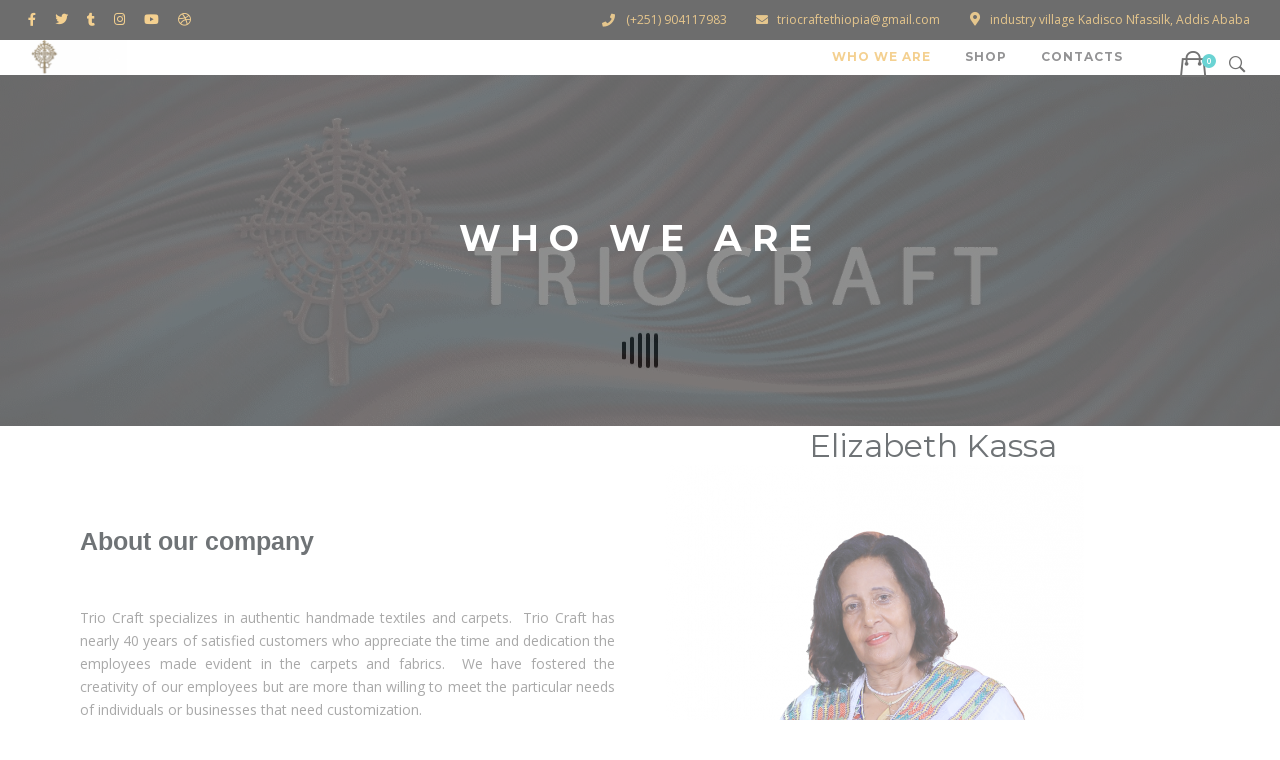

--- FILE ---
content_type: text/html; charset=UTF-8
request_url: https://triocraftethiopia.com/who-we-are/
body_size: 19314
content:
<!DOCTYPE html>
<!--[if IE 9 ]><html lang="en-US" class="ie9"> <![endif]-->
<!--[if (gt IE 9)|!(IE)]><!--> <html lang="en-US"> <!--<![endif]-->
<head>
	<meta charset="UTF-8" />
	<meta content="width=device-width, initial-scale=1.0, maximum-scale=1" name="viewport">
	<title>Who We Are &#8211; TRIOCRAFT</title>
<meta name='robots' content='max-image-preview:large' />
<link rel='dns-prefetch' href='//use.fontawesome.com' />
<link rel="alternate" type="application/rss+xml" title="TRIOCRAFT &raquo; Feed" href="https://triocraftethiopia.com/feed/" />
<link rel="alternate" type="application/rss+xml" title="TRIOCRAFT &raquo; Comments Feed" href="https://triocraftethiopia.com/comments/feed/" />
<link rel="alternate" title="oEmbed (JSON)" type="application/json+oembed" href="https://triocraftethiopia.com/wp-json/oembed/1.0/embed?url=https%3A%2F%2Ftriocraftethiopia.com%2Fwho-we-are%2F" />
<link rel="alternate" title="oEmbed (XML)" type="text/xml+oembed" href="https://triocraftethiopia.com/wp-json/oembed/1.0/embed?url=https%3A%2F%2Ftriocraftethiopia.com%2Fwho-we-are%2F&#038;format=xml" />
<style id='wp-img-auto-sizes-contain-inline-css' type='text/css'>
img:is([sizes=auto i],[sizes^="auto," i]){contain-intrinsic-size:3000px 1500px}
/*# sourceURL=wp-img-auto-sizes-contain-inline-css */
</style>
<link rel='stylesheet' id='londres-blog-css' href='https://triocraftethiopia.com/wp-content/themes/londres/css/blog.css?ver=6.9' type='text/css' media='all' />
<link rel='stylesheet' id='londres-bootstrap-css' href='https://triocraftethiopia.com/wp-content/themes/londres/css/bootstrap.css?ver=6.9' type='text/css' media='all' />
<link rel='stylesheet' id='londres-icons-css' href='https://triocraftethiopia.com/wp-content/themes/londres/css/icons-font.css?ver=6.9' type='text/css' media='all' />
<link rel='stylesheet' id='londres-component-css' href='https://triocraftethiopia.com/wp-content/themes/londres/css/component.css?ver=6.9' type='text/css' media='all' />
<link rel='stylesheet' id='londres-editor-css' href='https://triocraftethiopia.com/wp-content/themes/londres/editor-style.css?ver=6.9' type='text/css' media='all' />
<link rel='stylesheet' id='londres-woo-layout-css' href='https://triocraftethiopia.com/wp-content/themes/londres/css/londres-woo-layout.css?ver=6.9' type='text/css' media='all' />
<link rel='stylesheet' id='londres-woo-css' href='https://triocraftethiopia.com/wp-content/themes/londres/css/londres-woocommerce.css?ver=6.9' type='text/css' media='all' />
<link rel='stylesheet' id='londres-ytp-css' href='https://triocraftethiopia.com/wp-content/themes/londres/css/mb.YTPlayer.css?ver=6.9' type='text/css' media='all' />
<link rel='stylesheet' id='londres-retina-css' href='https://triocraftethiopia.com/wp-content/themes/londres/css/retina.css?ver=6.9' type='text/css' media='all' />
<link rel='stylesheet' id='londres-style-css' href='https://triocraftethiopia.com/wp-content/themes/londres/style.css?ver=1.9.1' type='text/css' media='all' />
<style id='londres-style-inline-css' type='text/css'>
.widget li a:after, .widget_nav_menu li a:after, .custom-widget.widget_recent_entries li a:after{
		color: #757575;
	}
	body, p, .lovepost a, .widget ul li a, .widget p, .widget span, .widget ul li, .the_content ul li, .the_content ol li, #recentcomments li, .custom-widget h4, .widget.des_cubeportfolio_widget h4, .widget.des_recent_posts_widget h4, .custom-widget ul li a, .aio-icon-description, li, .smile_icon_list li .icon_description p{
		
		font-family: 'Open Sans', 'Arial', 'sans-serif' ,sans-serif;
		font-weight: normal;
		font-size: 14px;
		color: #757575;
	}
	
	.map_info_text{
		
		font-family: 'Open Sans', 'Arial', 'sans-serif' ,sans-serif;
		font-weight: normal;
		font-size: 14px;
		color: #757575 !important;
	}
	
	a.pageXofY .pageX, .pricing .bestprice .name, .filter li a:hover, .widget_links ul li a:hover, #contacts a:hover, .title-color, .ms-staff-carousel .ms-staff-info h4, .filter li a:hover, .navbar-default .navbar-nav > .open > a, .navbar-default .navbar-nav > .open > a:hover, .navbar-default .navbar-nav > .open > a:focus, a.go-about:hover, .text_color, .navbar-nav .dropdown-menu a:hover, .profile .profile-name, #elements h4, #contact li a:hover, #agency-slider h5, .ms-showcase1 .product-tt h3, .filter li a.active, .contacts li i, .big-icon i, .navbar-default.dark .navbar-brand:hover,.navbar-default.dark .navbar-brand:focus, a.p-button.border:hover, .navbar-default.light-menu .navbar-nav > li > a.selected, .navbar-default.light-menu .navbar-nav > li > a.hover_selected, .navbar-default.light-menu .navbar-nav > li > a.selected:hover, .navbar-default.light-menu .navbar-nav > li > a.hover_selected:hover, .navbar-default.light-menu .navbar-nav > li > a.selected, .navbar-default.light-menu .navbar-nav > li > a.hover_selected, .navbar-default.light-menu .navbar-nav > .open > a,.navbar-default.light-menu .navbar-nav > .open > a:hover, .navbar-default.light-menu .navbar-nav > .open > a:focus, .light-menu .dropdown-menu > li > a:focus, a.social:hover:before, .symbol.colored i, .icon-nofill, .slidecontent-bi .project-title-bi p a:hover, .grid .figcaption a.thumb-link:hover, .tp-caption a:hover, .btn-1d:hover, .btn-1d:active, #contacts .tweet_text a, #contacts .tweet_time a, .social-font-awesome li a:hover, h2.post-title a:hover, .tags a:hover, .londres-button-color span, #contacts .form-success p, .nav-container .social-icons-fa a i:hover, .the_title h2 a:hover, .widget ul li a:hover, .des-pages .postpagelinks, .widget_nav_menu .current-menu-item > a, .team-position, .nav-container .londres_minicart li a:hover, .metas-container i, .header_style2_contact_info .telephone-contact .email, .special_tabs.icontext .label.current i, .special_tabs.icontext .label.current a, .special_tabs.text .label.current a, .widget-contact-content i{
	  color: #EDB44D;
	}
	.testimonials.style1 .testimonial span a{
		color: #EDB44D !important;
	}
	.testimonials .cover-test-img{background:rgba(237,180,77,.8);}
	.aio-icon-read, .tp-caption a.text_color{color: #EDB44D !important;}
	
	#big_footer .social-icons-fa a i{color:#a19ea1;}
	#big_footer .social-icons-fa a i:hover{color:#9d9d9d;}
	
	.homepage_parallax .home-logo-text a.light:hover, .homepage_parallax .home-logo-text a.dark:hover, .widget li a:hover:before, .widget_nav_menu li a:hover:before, .footer_sidebar ul li a:hover:before, .custom-widget li a:hover:before, .single-portfolio .social-shares ul li a:hover i,
	.special_tabs.icontext:not(.vertical) .label.current i{
		color: #EDB44D !important;
	}
	
	
	a.sf-button.hide-icon, .tabs li.current, .readmore:hover, .navbar-default .navbar-nav > .open > a,.navbar-default .navbar-nav > .open > a:hover, .navbar-default .navbar-nav > .open > a:focus, a.p-button:hover, a.p-button.colored, .light #contacts a.p-button, .tagcloud a:hover, .rounded.fill, .colored-section, .pricing .bestprice .price, .pricing .bestprice .signup, .signup:hover, .divider.colored, .services-graph li span, .no-touch .hi-icon-effect-1a .hi-icon:hover, .hi-icon-effect-1b .hi-icon:hover, .no-touch .hi-icon-effect-1b .hi-icon:hover, .symbol.colored .line-left, .symbol.colored .line-right, .projects-overlay #projects-loader, .panel-group .panel.active .panel-heading, .double-bounce1, .double-bounce2, .londres-button-color-1d:after, .container1 > div, .container2 > div, .container3 > div, .cbp-l-caption-buttonLeft:hover, .cbp-l-caption-buttonRight:hover, .post-content a:hover .post-quote, .post-listing .post a:hover .post-quote, .londres-button-color-1d:after, .woocommerce .widget_price_filter .ui-slider-horizontal .ui-slider-range, .woocommerce-page .widget_price_filter .ui-slider-horizontal .ui-slider-range, .btn-contact-left input, .single #commentform .form-submit #submit, a#send-comment, .errorbutton, .modal-popup-link .tooltip-content, .woocommerce span.onsale, .woocommerce-page span.onsale, .des-button-dark, .bt-contact a span input{
		background-color:#EDB44D;
	}
	.aio-icon-tooltip .aio-icon:hover:after{box-shadow:0 0 0 2px #EDB44D !important;}
	.just-icon-align-left .aio-icon:hover, .aio-icon-tooltip .aio-icon:hover, .btn-contact-left.inversecolor input:hover{
		background-color:#EDB44D !important;
	}
	.aio-icon-tooltip .aio-icon.none:hover{background-color: transparent !important;}
	
	.widget .slick-dots li.slick-active i{color: #EDB44D !important;opacity: 1;}
	
	
	.woocommerce #content input.button, .woocommerce #respond input#submit, .woocommerce a.button, .woocommerce button.button, .woocommerce input.button, .woocommerce-page #content input.button, .woocommerce-page #respond input#submit, .woocommerce-page a.button, .woocommerce-page button.button, .woocommerce-page input.button, .woocommerce #content div.product form.cart .button, .woocommerce div.product form.cart .button, .woocommerce-page #content div.product form.cart .button, .woocommerce-page div.product form.cart .button, .woocommerce ul.products li.product .onsale, .woocommerce-page ul.products li.product .onsale, .top-bar .phone-mail li.text_field{
		background-color:#EDB44D;
		color: #fff !important;
	}
	#primary_footer input[type='submit']{
		background-color:#EDB44D !important;
		color: #fff !important;
	}
	.nav-container a.button.londres_minicart_checkout_but:hover, .nav-container a.button.londres_minicart_cart_but:hover{
		color: #fff !important;
		opacity: 1;
	}
	.nav-container a.button.londres_minicart_checkout_but:hover, .nav-container a.button.londres_minicart_cart_but:hover{
		    background: #101010 !important;
		    border: 1px solid #101010 !important;
	}
	.londres-button-color-1d:hover, .londres-button-color-1d:active{
		border: 1px double #EDB44D;
	}
	
	.londres-button-color{
		background-color:#EDB44D;
		color: #EDB44D;
	}
	.cbp-l-caption-alignCenter .cbp-l-caption-buttonLeft:hover, .cbp-l-caption-alignCenter .cbp-l-caption-buttonRight:hover {
	    background-color:#EDB44D !important;
	    border:1px solid #EDB44D !important;
	    color: #fff !important;
	}
	.widget_posts .tabs li.current{border: 1px solid #EDB44D;}
	.hi-icon-effect-1 .hi-icon:after{box-shadow: 0 0 0 3px #EDB44D;}
	.colored-section:after {border: 20px solid #EDB44D;}
	.filter li a.active, .filter li a:hover, .panel-group .panel.active .panel-heading{border:1px solid #EDB44D;}
	.navbar-default.light-menu.border .navbar-nav > li > a.selected:before, .navbar-default.light-menu.border .navbar-nav > li > a.hover_selected:before, .navbar-default.light-menu.border .navbar-nav > li > a.selected:hover, .navbar-default.light-menu.border .navbar-nav > li > a.hover_selected:hover, .navbar-default.light-menu.border .navbar-nav > li > a.selected, .navbar-default.light-menu.border .navbar-nav > li > a.hover_selected{
		border-bottom: 1px solid #EDB44D;
	}
	
	
	
	.doubleborder{
		border: 6px double #EDB44D;
	}
	
	
	.special_tabs.icon .current .londres_icon_special_tabs{
		border: 1px solid transparent;
	}
	.londres-button-color, .des-pages .postpagelinks, .tagcloud a:hover{
		border: 1px solid #EDB44D;
	}
	
	.navbar-collapse ul.menu-depth-1 li:not(.londres_mega_hide_link) a, .dl-menuwrapper li:not(.londres_mega_hide_link) a, .gosubmenu, .nav-container .londres_minicart ul li {
		font-family: 'Montserrat', 'Arial', 'sans-serif', sans-serif;
		font-weight: 700;
		font-size: 11px;
		color: #525254;text-transform: uppercase;
letter-spacing: 1px;
	}
	.dl-back{color: #525254;}
	
	.navbar-collapse ul.menu-depth-1 li:not(.londres_mega_hide_link):hover > a, .dl-menuwrapper li:not(.londres_mega_hide_link):hover > a, .dl-menuwrapper li:not(.londres_mega_hide_link):hover > a, .dl-menuwrapper li:not(.londres_mega_hide_link):hover > .gosubmenu, .dl-menuwrapper li.dl-back:hover, .navbar-nav .dropdown-menu a:hover i, .dropdown-menu li.menu-item-has-children:not(.londres_mega_hide_link):hover > a:before{
		color: #EDB44D;
	}
		
	
	
	.menu-simple ul.menu-depth-1, .menu-simple ul.menu-depth-1 ul, .menu-simple ul.menu-depth-1, .menu-simple #dl-menu ul{background-color: rgba(255,255,255,1) !important;
	}
	
	
	
	.navbar-collapse .londres_mega_menu ul.menu-depth-2, .navbar-collapse .londres_mega_menu ul.menu-depth-2 ul {background-color: transparent !important;} 
	
	.dl-menuwrapper li:not(.londres_mega_hide_link):hover > a{background-color: rgba(237,180,77,1) !important;
	}
	

	
	.menu-square li:not(.londres_mega_menu) li.menu-item-depth-1:hover > a, .menu-square li.menu-item-depth-2:hover > a, .menu-square li.menu-item-depth-3:hover > a{background-color: rgba(237,180,77,1) !important;
	}
	
	
	
	.navbar-collapse li:not(.londres_mega_menu) ul.menu-depth-1 li:not(:first-child){
		border-top: 1px solid #ededed;
	}
	
	
	
	.navbar-collapse li.londres_mega_menu ul.menu-depth-2{
		border-right: 1px solid #ededed;
	}
	.rtl .navbar-collapse li.londres_mega_menu ul.menu-depth-2{
		border-left: 1px solid #ededed;
	}
		
	#dl-menu ul li:not(:last-child) a, .londres_sub_menu_border_color{
		border-bottom: 1px solid #ededed;
	}
	
	.navbar-collapse ul.navbar-nav > li > a, .navbar-collapse > .header_style2_menu > ul > li > a{
		font-family: 'Montserrat', 'Arial', 'sans-serif', sans-serif;
		font-weight: 700;
		font-size: 12px;
		color: #525254;text-transform: uppercase;
letter-spacing: 1px;
	}
	
	.navbar-collapse > .header_style2_menu > ul > li > a:hover, 
	.navbar-collapse > .header_style2_menu > ul > li.current-menu-ancestor > a, 
	.navbar-collapse > .header_style2_menu > ul > li.current-menu-item > a, 
	.navbar-collapse > .header_style2_menu > ul > li > a.selected,
	.navbar-collapse > .header_style2_menu > ul > li > a.hover_selected,
	.navbar-collapse ul.navbar-nav > li > a:hover, 
	.navbar-collapse ul.navbar-nav > li.current-menu-ancestor > a, 
	.navbar-collapse ul.navbar-nav > li.current-menu-item > a, 
	.navbar-collapse ul.navbar-nav > li > a.selected,
	.navbar-collapse ul.navbar-nav > li > a.hover_selected{
		color: #EDB44D !important;
	}
	
	
	
	.menu-square .navbar-collapse ul.navbar-nav > li.current-menu-item > a{
		background-color: #EDB44D !important;
		color: #fff !important;
	}
	
	.header.navbar .navbar-collapse ul li:hover a 
	{
		background: #EDB44D;
		color: #fff !important;
	}
	
	
	
	
	header.style2 .navbar-nav > li, .navbar-default.menu-square.style2 .navbar-nav > li {padding-top:0px;}
	header.style2{
		padding-bottom:15px;
	}
	
	
	.navbar-default .navbar-nav > li > a{
		padding-right:22px;
		padding-left:22px;
		padding-top:15px;
		padding-bottom:15px;
	}
	
	
	header .search_trigger, header .menu-controls, header .londres_dynamic_shopping_bag, header .header_social_icons.with-social-icons{
		padding-top:15px;
		padding-bottom:15px;
	}
	
	header.style2 .header_style2_menu{
		border-top: 1px solid #ffffff;
		border-bottom: 1px solid #ffffff;

	}
	
	header:not(.header_after_scroll) .navbar-nav > li > ul{
		margin-top:15px;
	}

	header:not(.header_after_scroll) .dl-menuwrapper button:after{
		background: #EDB44D;
		box-shadow: 0 6px 0 #EDB44D, 0 12px 0 #EDB44D;
	}

	.londres_minicart_wrapper{
		padding-top: 15px;
	}
	
	li.londres_mega_hide_link > a, li.londres_mega_hide_link > a:hover{
		font-family: 'Montserrat', 'Arial', 'sans-serif' !important;
		font-weight: normal;
		font-size: 12px !important;
		color: #555555 !important;letter-spacing: 0px !important;
	}
	
/*
	.nav-container .londres_minicart li a:hover {
		color: #555555 !important;
		text-decoration: none;
	}
*/
	.nav-container .londres_minicart li a{
		font-family: 'Montserrat', 'Arial', 'sans-serif';
		font-weight: 700;
		font-size: 11px;
		color: #525254;text-transform: uppercase;
letter-spacing: 1px;
	}
	
	.dl-trigger{
		font-family: 'Montserrat', 'Arial', 'sans-serif' !important;
		font-weight: 700 !important;
		font-size: 12px;text-transform: uppercase;
letter-spacing: 1px;
	}
	
	.londres_minicart{background-color: rgba(255,255,255,1) !important;
	}
	
	.page_content a, header a, #big_footer a{
		font-family: 'Open Sans', 'Arial', 'sans-serif';
		font-weight: normal;
		font-size: 14px;
		color: #757575
	}
	
	
	.archive .the_title h2 a, .page-template-blog-template .the_title h2 a, .home.blog .blog-default.wideblog .container .the_title h2 a{
		font-family: 'Helvetica', 'Arial', 'sans-serif';
		font-weight:  !important;
		font-size: 40px !important;
		color: #373737
	}
	
	
	.blog-default-bg-masonry .the_title h2 a{
		font-family: 'Helvetica', 'Arial', 'sans-serif';
		font-weight:  !important;
		font-size: 20px !important;
		color: #373737
	}
	
	.page_content a:hover, header a:hover, #big_footer a:hover, .page-template-blog-masonry-template .posts_category_filter li:active,.page-template-blog-masonry-template .posts_category_filter li:focus,.metas-container a:hover{
		color: #EDB44D;
		background-color: #;
	}
	
	h1{
		font-family: 'Montserrat', 'Arial', 'sans-serif';
		font-weight: 700;
		font-size: 36px;
		color: #171e23;
	}
	
	h2{
		font-family: 'Montserrat', 'Arial', 'sans-serif';
		font-weight: 700;
		font-size: 32px;
		color: #171e23;
	}
	
	h3{
		font-family: 'Helvetica Neue', 'Arial', 'sans-serif';
		font-weight: ;
		font-size: 25px;
		color: #171e23;
	}
	
	h4{
		font-family: 'Montserrat', 'Arial', 'sans-serif';
		font-weight: 700;
		font-size: 22px;
		color: #171e23;
	}
	
	.ult-item-wrap .title h4{font-size: 16px !important;}
	.wpb_content_element .wpb_accordion_header.ui-accordion-header-active a{color: #EDB44D;}
	h5{
		font-family: 'Montserrat', 'Arial', 'sans-serif';
		font-weight: 700;
		font-size: 18px;
		color: #171e23;
	}
	
	h6{
		font-family: 'Montserrat', 'Arial', 'sans-serif';
		font-weight: 700;
		font-size: 16px;
		color: #22272b;
	}
		
	header.navbar{background-color: rgba(255,255,255,1);
	}
	
	body#boxed_layout{background-color: #ffffff;
	}
	
	header .header_style2_contact_info{margin-top: 0px !important;margin-bottom: 0px !important;
	}
	
	header .navbar-header, header.style4 .nav-container .navbar-header .navbar-brand{margin-top: 0px;margin-bottom: 0px;margin-left: 0px;height:35px;
	}
	header a.navbar-brand img{max-height: 35px;}
			header.navbar.header_after_scroll, header.header_after_scroll .navbar-nav > li.londres_mega_menu > .dropdown-menu, header.header_after_scroll .navbar-nav > li:not(.londres_mega_menu) .dropdown-menu{background-color: rgba(255,255,255,1)
			}
			header.header_after_scroll a.navbar-brand img.logo_after_scroll{max-height: 35px;}
			header.header_after_scroll .navbar-collapse ul.menu-depth-1 li:not(.londres_mega_hide_link) a, header.header_after_scroll .dl-menuwrapper li:not(.londres_mega_hide_link) a, header.header_after_scroll .gosubmenu {
				color: #525254;
			}
			header.header_after_scroll .dl-back{color: #525254;}
			
			header.header_after_scroll .navbar-collapse ul.menu-depth-1 li:not(.londres_mega_hide_link):hover > a, header.header_after_scroll .dl-menuwrapper li:not(.londres_mega_hide_link):hover > a, header.header_after_scroll .dl-menuwrapper li:not(.londres_mega_hide_link):hover > a, header.header_after_scroll .dl-menuwrapper li:not(.londres_mega_hide_link):hover > header.header_after_scroll .gosubmenu, header.header_after_scroll .dl-menuwrapper li.dl-back:hover, header.header_after_scroll.navbar .nav-container .dropdown-menu li:hover{
				color: #EDB44D;
			}
			
			header ul.menu-depth-1,
			header ul.menu-depth-1 ul,
			header ul.menu-depth-1 ul li,
			header #dl-menu ul,
			header.header_after_scroll ul.menu-depth-1,
			header.header_after_scroll ul.menu-depth-1 ul,
			header.header_after_scroll ul.menu-depth-1 ul li,
			header.header_after_scroll #dl-menu ul{background-color: rgba(255,255,255,1) !important;
			}
			
			header.header_after_scroll .navbar-collapse .londres_mega_menu ul.menu-depth-2, header.header_after_scroll .navbar-collapse .londres_mega_menu ul.menu-depth-2 ul {background-color: transparent !important;} 
			

			header li:not(.londres_mega_menu) ul.menu-depth-1 li:hover, header li.londres_mega_menu li.menu-item-depth-1 li:hover, header #dl-menu ul li:hover
			,header.header_after_scroll li:not(.londres_mega_menu) ul.menu-depth-1 li:hover, header.header_after_scroll li.londres_mega_menu li.menu-item-depth-1 li:hover, header.header_after_scroll #dl-menu ul li:hover{background-color: rgba(237,180,77,1) !important;
			}
			header.header_after_scroll.menu-simple li:not(.londres_mega_menu) ul.menu-depth-1 li:hover, header li:not(.londres_mega_menu) ul.menu-depth-1 li:hover{
				background-color: transparent !important;
			}
			
			header.header_after_scroll .navbar-collapse li:not(.londres_mega_menu) ul.menu-depth-1 li:not(:first-child){
				border-top: 1px solid #ededed;
			}
			header.header_after_scroll .navbar-collapse li.londres_mega_menu ul.menu-depth-2{
				border-right: 1px solid #ededed;
			}
			header.header_after_scroll #dl-menu li:not(:last-child) a, header.header_after_scroll #dl-menu ul li:not(:last-child) a{
				border-bottom: 1px solid #ededed;
			}
			
			.header_after_scroll .navbar-collapse ul.navbar-nav > li > a, .header_after_scroll .navbar-collapse > .header_style2_menu > ul > li > a{
				font-family: 'Montserrat', 'Arial', 'sans-serif';
				font-weight: 700;
				font-size: 12px;
				color: #525254;text-transform: uppercase;
letter-spacing: 1px;
			}
			
			.header_after_scroll .navbar-collapse > .header_style2_menu > ul > li > a:hover,
			.header_after_scroll .navbar-collapse > .header_style2_menu > ul > li.current-menu-ancestor > a,
			.header_after_scroll .navbar-collapse > .header_style2_menu > ul > li.current-menu-item > a,
			.header_after_scroll .navbar-collapse > .header_style2_menu > ul > li > a.selected,
			.header_after_scroll .navbar-collapse > .header_style2_menu > ul > li > a.hover_selected,
			.header_after_scroll .navbar-collapse ul.navbar-nav > li > a:hover,
			.header_after_scroll .navbar-collapse ul.navbar-nav > li.current-menu-ancestor > a,
			.header_after_scroll .navbar-collapse ul.navbar-nav > li.current-menu-item > a,
			.header_after_scroll .navbar-collapse ul.navbar-nav > li > a.selected, .header_after_scroll .navbar-collapse ul.navbar-nav > li > a.hover_selected{
				color: #EDB44D !important;
			}
			
			.header_after_scroll .dl-menuwrapper button:after{
				background: #EDB44D;
				box-shadow: 0 6px 0 #EDB44D, 0 12px 0 #EDB44D;
			}
			header.header_after_scroll li.londres_mega_hide_link > a, header.header_after_scroll li.londres_mega_hide_link > a:hover{
				color: # !important;
			}
						header.header_after_scroll.navbar-default .navbar-nav > li > a {
							padding-right:22px;
							padding-left:22px;
							padding-top:35px;
							padding-bottom:35px;
						}
						
						
						
						header.header_after_scroll.style2 .navbar-nav > li, .navbar-default.menu-square.style2 .navbar-nav > li {padding-top:0px;}
						header.header_after_scroll.style2{
							padding-bottom:15px;
						}
						header.header_after_scroll.style2 .header_style2_menu{
							margin-top:15px !important;
						}
						
						header.header_after_scroll .search_trigger, header.header_after_scroll .menu-controls, header.header_after_scroll .londres_dynamic_shopping_bag, header.header_after_scroll .header_social_icons.with-social-icons{
							padding-top:35px;
							padding-bottom:35px;
						}
						
						header.header_after_scroll .navbar-nav > li > ul{
							margin-top:35px;
						}
					
						header.header_after_scroll .londres_minicart_wrapper{
							padding-top:35px;
						}
						
				header.header_after_scroll .header_style2_contact_info{margin-top: 35px !important;margin-bottom: 35px !important;
				}
				header.header_after_scroll .navbar-header, header.style4.header_after_scroll .nav-container .navbar-header .navbar-brand{margin-top: 35px;margin-bottom: 35px;margin-left: 0px;height:35;
				}
				header.header_after_scroll a.navbar-brand h1{
					font-size:  !important;
				}
				
		header .top-bar .top-bar-bg, header .top-bar #lang_sel a.lang_sel_sel, header .top-bar #lang_sel > ul > li > ul > li > a{
			background-color: rgba(20,20,20,1);
		}
		header .top-bar ul.phone-mail li, header .top-bar ul.phone-mail li i{
			color: #EDB44D;
		}
		header .top-bar a, header .top-bar ul.phone-mail li a{
			color: #EDB44D !important;
		}
		header .top-bar a:hover, header .top-bar ul.phone-mail li a:hover{
			color: #EDB44D !important;
		}
		header .top-bar .social-icons-fa li a{
			color: #EDB44D !important;
		}
		header .top-bar .social-icons-fa li a:hover{
			color: #EDB44D !important;
		}
		header .top-bar *{
			border-color: #EDB44D !important;
		}
		header .top-bar .down-button{
			border-color: transparent rgba(20,20,20,1) transparent transparent !important;
		}
		header .top-bar.opened .down-button{
			border-color: transparent #fff transparent transparent !important;
		}
		
	#primary_footer > .container, #primary_footer > .no-fcontainer{
		padding-top:2px;
		padding-bottom:2px;
	}
	#primary_footer{background-color: rgba(18,18,18,1);
	}
	
	.menu-square .navbar-collapse ul.navbar-nav > li.current-menu-item > a,
	.menu-square .navbar-collapse ul.navbar-nav > li.current-menu-ancestor > a,
	.menu-square .navbar-collapse ul.navbar-nav > li > a:hover,
	.menu-square .navbar-collapse ul.navbar-nav > li.menu-item-has-children:hover > a{
		background-color: #EDB44D !important;
		color: #fff !important;
	}
	
	
	
	#primary_footer input, #primary_footer textarea{background-color: rgba(18,18,18,1);
	}
	header.header_not_fixed ul.menu-depth-1,
	header.header_not_fixed ul.menu-depth-1 ul,
	header.header_not_fixed ul.menu-depth-1 ul li,
	header.header_not_fixed #dl-menu ul{background-color: rgba(255,255,255,1) !important;
	}

	header.header_not_fixed li:not(.londres_mega_menu) ul.menu-depth-1 li:hover, header.header_not_fixed li.londres_mega_menu li.menu-item-depth-1 li:hover, header.header_not_fixed #dl-menu ul li:hover{background-color: rgba(237,180,77,1) !important;
	}

	#primary_footer input, #primary_footer textarea{
		border: 1px solid #242424 !important;
	}
	.footer_sidebar .menu li{
		border-top: 1px solid #242424 !important;
	}
	
	.footer_sidebar .menu li:last-child{
		border-bottom: 1px solid #242424 !important;
	}
	
	.footer_sidebar table td, .footer_sidebar table th, .footer_sidebar .wp-caption{
		border: 1px solid #242424;
	}
	#primary_footer a, .widget-contact-info-content{
		color: #A6A6A6;
	}
	
	#primary_footer, #primary_footer p, #big_footer input, #big_footer textarea{
		color: #A6A6A6;
	}
	
	#primary_footer .footer_sidebar > h4, #primary_footer .footer_sidebar > .widget > h4, #primary_footer .widget .widget-contact-content h4 {
		color: #ffffff;
	}
	
	#secondary_footer{background-color: rgba(255,255,255,1);
		padding-top:100px;
		padding-bottom:20px;
	}
	
	#secondary_footer .social-icons-fa a i{
		font-size: 14px;
		line-height: 14px;
		color: #a19ea1;
	}
	#secondary_footer .social-icons-fa a i:before{
		font-size: 14px;
	}
	#secondary_footer .social-icons-fa a:hover i{
		color: #9d9d9d;
	}
	
	header.style2 .search_input{
		height: calc(100% + 15px);
	}
	
	header .search_input{background-color: rgba(18,18,18,0.96);
	}
	header .search_input input.search_input_value{
		font-family: 'Montserrat', 'Arial', 'sans-serif';
		font-weight: normal;
	}
	header .search_input input.search_input_value, header .search_close{
		font-size: 42px;
		color: #919191;
	}
	
	header .search_input input.search_input_value::placeholder{
		color: #919191;
	}
	
	
	header .search_input input.search_input_value::-webkit-input-placeholder, header .search_input input.search_input_value::-moz-placeholder, header .search_input input.search_input_value:-ms-input-placeholder, header .search_input input.search_input_value:-moz-placeholder, header .search_input input.search_input_value::placeholder{
		color: #919191;
	}
	
	
	header .search_input .ajax_search_results ul{background-color: rgba(255,255,255,0.98);
	}
	header .search_input .ajax_search_results ul li.selected{background-color: rgba(242,242,242,0.98);
	}
	header .search_input .ajax_search_results ul li{
		border-bottom: 1px solid #dedede;
	}
	header .search_input .ajax_search_results ul li a{
		font-family: 'Montserrat', 'Arial', 'sans-serif';
		font-weight: normal;
		font-size: 14px;
		color: #696969
	}
	header .search_input .ajax_search_results ul li.selected a{
		color: #242729
	}
	header .search_input .ajax_search_results ul li a span, header .search_input .ajax_search_results ul li a span i{
		font-family: 'Helvetica Neue', 'Arial', 'sans-serif';
		font-weight: ;
		font-size: 12px;
		color: #c2c2c2
	}
	header .search_input .ajax_search_results ul li.selected a span{
		color: #c2c2c2
	}
		body #londres_website_load, #londres_website_load .load2 .loader:before, #londres_website_load .load2 .loader:after, #londres_website_load .load3 .loader:after{background: #ffffff;}
		
		.ball-pulse>div, .ball-pulse-sync>div, .ball-scale>div, .ball-rotate>div, .ball-rotate>div:before, .ball-clip-rotate>div, .ball-clip-rotate-pulse>div:first-child, .ball-beat>div, .ball-scale-multiple>div, .ball-triangle-path>div, .ball-pulse-rise>div, .ball-grid-beat>div, .ball-grid-pulse>div, .ball-spin-fade-loader>div, .ball-zig-zag>div, .ball-zig-zag-deflect>div, .line-scale>div, .line-scale-party>div, .line-scale-pulse-out>div, .line-scale-pulse-out-rapid>div, .line-spin-fade-loader>div, .square-spin>div, .pacman>div:nth-child(3),.pacman>div:nth-child(4),.pacman>div:nth-child(5),.pacman>div:nth-child(6), .cube-transition>div, .ball-rotate>div:after, .ball-rotate>div:before, #londres_website_load .load3 .loader:before, #londres_website_load .load3 .loader:before{background-color: #212121;}

		.ball-clip-rotate>div{border-top-color: #212121;border-left-color: #212121;border-right-color: #212121;}

		.ball-clip-rotate-pulse>div:last-child, .ball-clip-rotate-multiple>div:last-child{border-top-color: #212121;border-bottom-color: #212121;}
		
		.ball-clip-rotate-multiple>div{border-right-color: #212121;border-left-color:#212121;}

		.ball-triangle-path>div, .ball-scale-ripple>div, .ball-scale-ripple-multiple>div{border-color:#212121;}
		
		.pacman>div:first-of-type, .pacman>div:nth-child(2){border-top-color: #212121;border-left-color: #212121;border-bottom-color: #212121;}
		
		.load2 .loader{box-shadow:inset 0 0 0 1em #212121;}
		.load3 .loader{background:#212121;background:-moz-linear-gradient(left, #212121 10%, rgba(33,33,33, 0) 42%);background:-webkit-linear-gradient(left, #212121 10%, rgba(33,33,33, 0) 42%);background:-o-linear-gradient(left, #212121 10%, rgba(33,33,33, 0) 42%);background:-ms-linear-gradient(left, #212121 10%, rgba(33,33,33, 0) 42%);background:linear-gradient(to right, #212121 10%, rgba(33,33,33, 0) 42%);}
			
		.load6 .loader{font-size:50px;text-indent:-9999em;overflow:hidden;width:1em;height:1em;border-radius:50%;position:relative;-webkit-transform:translateZ(0);-ms-transform:translateZ(0);transform:translateZ(0);-webkit-animation:load6 1.7s infinite ease;animation:load6 1.7s infinite ease}@-webkit-keyframes 'load6'{0%{-webkit-transform:rotate(0deg);transform:rotate(0deg);box-shadow:0 -0.83em 0 -0.4em #212121, 0 -0.83em 0 -0.42em #212121, 0 -0.83em 0 -0.44em #212121, 0 -0.83em 0 -0.46em #212121, 0 -0.83em 0 -0.477em #212121;}5%,95%{box-shadow:0 -0.83em 0 -0.4em #212121, 0 -0.83em 0 -0.42em #212121, 0 -0.83em 0 -0.44em #212121, 0 -0.83em 0 -0.46em #212121, 0 -0.83em 0 -0.477em #212121;}10%,59%{box-shadow:0 -0.83em 0 -0.4em #212121, -0.087em -0.825em 0 -0.42em #212121, -0.173em -0.812em 0 -0.44em #212121, -0.256em -0.789em 0 -0.46em #212121, -0.297em -0.775em 0 -0.477em #212121;}20%{box-shadow:0 -0.83em 0 -0.4em #212121, -0.338em -0.758em 0 -0.42em #212121, -0.555em -0.617em 0 -0.44em #212121, -0.671em -0.488em 0 -0.46em #212121, -0.749em -0.34em 0 -0.477em #212121;}38%{box-shadow:0 -0.83em 0 -0.4em #212121, -0.377em -0.74em 0 -0.42em #212121, -0.645em -0.522em 0 -0.44em #212121, -0.775em -0.297em 0 -0.46em #212121, -0.82em -0.09em 0 -0.477em #212121;}100%{-webkit-transform:rotate(360deg);transform:rotate(360deg);box-shadow:0 -0.83em 0 -0.4em #212121, 0 -0.83em 0 -0.42em #212121, 0 -0.83em 0 -0.44em #212121, 0 -0.83em 0 -0.46em #212121, 0 -0.83em 0 -0.477em #212121;}}@keyframes 'load6'{0%{-webkit-transform:rotate(0deg);transform:rotate(0deg);box-shadow:0 -0.83em 0 -0.4em #212121, 0 -0.83em 0 -0.42em #212121, 0 -0.83em 0 -0.44em #212121, 0 -0.83em 0 -0.46em #212121, 0 -0.83em 0 -0.477em #212121;}5%,95%{box-shadow:0 -0.83em 0 -0.4em #212121, 0 -0.83em 0 -0.42em #212121, 0 -0.83em 0 -0.44em #212121, 0 -0.83em 0 -0.46em #212121, 0 -0.83em 0 -0.477em #212121;}10%,59%{box-shadow:0 -0.83em 0 -0.4em #212121, -0.087em -0.825em 0 -0.42em #212121, -0.173em -0.812em 0 -0.44em #212121, -0.256em -0.789em 0 -0.46em #212121, -0.297em -0.775em 0 -0.477em #212121;}20%{box-shadow:0 -0.83em 0 -0.4em #212121, -0.338em -0.758em 0 -0.42em #212121, -0.555em -0.617em 0 -0.44em #212121, -0.671em -0.488em 0 -0.46em #212121, -0.749em -0.34em 0 -0.477em #212121;}38%{box-shadow:0 -0.83em 0 -0.4em #212121, -0.377em -0.74em 0 -0.42em #212121, -0.645em -0.522em 0 -0.44em #212121, -0.775em -0.297em 0 -0.46em #212121, -0.82em -0.09em 0 -0.477em #212121;}100%{-webkit-transform:rotate(360deg);transform:rotate(360deg);box-shadow:0 -0.83em 0 -0.4em #212121, 0 -0.83em 0 -0.42em #212121, 0 -0.83em 0 -0.44em #212121, 0 -0.83em 0 -0.46em #212121, 0 -0.83em 0 -0.477em #212121;}}
	.londres_breadcrumbs, .londres_breadcrumbs a, .londres_breadcrumbs span{
		font-family: 'Open Sans', 'Arial', 'sans-serif';
		font-weight: 600;
		color: #fff;
		font-size: 14px;
	}

	#menu_top_bar > li ul{background: #1E1E1E;}
	#menu_top_bar > li ul li:hover{background: #1E1E1E;}
	#menu_top_bar > li ul a{color: #8C8C8C !important;}
	#menu_top_bar > li ul a:hover, #menu_top_bar > li ul li:hover > a{color: #f2f2f2 !important;}
	
	
	
	header.navbar .nav-container .londres_right_header_icons  i, header .menu-controls i{color: #1c1c1c !important;}
	
	header.navbar .nav-container .londres_right_header_icons i:hover, header .menu-controls .londres_right_header_icons i:hover{color: #EDB44D !important;}
	
	header.header_after_scroll.navbar .nav-container .londres_right_header_icons i, header .menu-controls .londres_right_header_icons i{color: #1c1c1c !important;}
	
	header.header_after_scroll.navbar .nav-container .londres_right_header_icons i:hover, header .menu-controls .londres_right_header_icons i:hover{color: #EDB44D !important;}
		.londres-push-sidebar.londres-push-sidebar-right{background-color:#ffffff !important;}
		
		.londres-push-sidebar .widget h2 > .widget_title_span, .londres-push-sidebar .wpb_content_element .wpb_accordion_header a, .londres-push-sidebar .custom-widget h4, .londres-push-sidebar .widget.des_cubeportfolio_widget h4, .londres-push-sidebar .widget.des_recent_posts_widget h4, .londres-push-sidebar, .londres-push-sidebar .widget h4{
			
			font-family: 'Helvetica Neue', 'Arial', 'sans-serif';
			font-weight: ;
			color: #595959 !important;
			font-size: 14px;
		}
		
		.londres-push-sidebar a:not(.vc_btn3 a){
			
			font-family: 'Helvetica Neue', 'Arial', 'sans-serif';
			font-weight: ;
			color: #595959 !important;
			font-size: 14px;
		}
		
		.londres-push-sidebar a:not(.vc_btn3):hover{
			color: #c1c1c1 !important;
		}
		
		.londres-push-sidebar p, .londres-push-sidebar a:not(.vc_btn3), .londres-push-sidebar .widget ul li, .londres-push-sidebar .widget span{
			
			font-family: 'Helvetica Neue', 'Arial', 'sans-serif';
			font-weight: ;
			color: #595959 !important;
			font-size: 14px;
		}
	
		.widget h2 > .widget_title_span, .custom-widget h4, .widget.des_cubeportfolio_widget h4, .widget.des_recent_posts_widget h4{
			
			font-family: 'Montserrat', 'Arial', 'sans-serif';
			font-weight: 700;
			color: #303030;
			font-size: 16px;
			letter-spacing: -0.5px;
			text-transform: capitalize;
		}
		
		#big_footer .widget h2 > .widget_title_span, #big_footer .custom-widget h4, #big_footer .widget.des_cubeportfolio_widget h4, #big_footer .widget.des_recent_posts_widget h4, #primary_footer .footer_sidebar > h4, #primary_footer .widget h4, #primary_footer .widget .widget-contact-content h4{
			
			font-family: 'Montserrat', 'Arial', 'sans-serif';
			font-weight: 700;
			font-size: 14px !important;
			letter-spacing: 1px !important;
		}
		
		#londres-push-sidebar-content .widget h2 > .widget_title_span, #londres-push-sidebar-content .custom-widget h4, #londres-push-sidebar-content .widget.des_cubeportfolio_widget h4, #londres-push-sidebar-content .widget.des_recent_posts_widget h4{
			
			font-family: 'Montserrat', 'Arial', 'sans-serif';
			font-weight: 700;
			font-size: 14px;
		}
	.flip-box-wrap .horizontal_flip_left .ifb-back{
    background: rgba(255, 255, 255, 1) !important;
}

.flip-box-wrap .flip-box .ifb-back h3{
    color: #171e23 !important;
}

.flip-box-wrap .flip-box .ifb-back .ifb-flip-box-section-content p{
    color: #757575 !important;
    font-weight: 400 !important;
}

#big_footer .footer-socials-wrapper  a:hover{
    color: #fff !important;
}


/* prettyPhoto styling for small screens */
@media (max-width: 500px)
{
    .pp_pic_holder.pp_default
    {
        width: 100%!important;
        margin-top:-100px !important;
        left: 0!important;
        overflow: hidden;
    }
    div.pp_default .pp_content_container .pp_left
    {
        padding-left: 0!important;
    }
    div.pp_default .pp_content_container .pp_right
    {
        padding-right: 0!important;
    }
    .pp_content
    {
        width: 100%!important;
        height: auto!important;
    }
    .pp_fade
    {
        width: 100%!important;
        height: 100%!important;
    }
    a.pp_expand,
    a.pp_contract,
    .pp_hoverContainer,
    .pp_gallery,
    .pp_top,
    .pp_bottom
    {
        display: none!important;
    }
    #pp_full_res img
    {
        width: 100%!important;
        height: auto!important;
    }
    .pp_details
    {
        box-sizing: border-box;
        width: 100%!important;
        padding-left: 3%;
        padding-right: 4%;
        padding-top: 10px;
        padding-bottom: 10px;
        background-color: black;
        margin-top: -2px!important;
    }
    a.pp_close
    {
        right: 10px!important;
        top: 10px!important;
    }
}
/*# sourceURL=londres-style-inline-css */
</style>
<style id='wp-emoji-styles-inline-css' type='text/css'>

	img.wp-smiley, img.emoji {
		display: inline !important;
		border: none !important;
		box-shadow: none !important;
		height: 1em !important;
		width: 1em !important;
		margin: 0 0.07em !important;
		vertical-align: -0.1em !important;
		background: none !important;
		padding: 0 !important;
	}
/*# sourceURL=wp-emoji-styles-inline-css */
</style>
<link rel='stylesheet' id='wp-block-library-css' href='https://triocraftethiopia.com/wp-includes/css/dist/block-library/style.min.css?ver=6.9' type='text/css' media='all' />
<link rel='stylesheet' id='wc-blocks-style-css' href='https://triocraftethiopia.com/wp-content/plugins/woocommerce/assets/client/blocks/wc-blocks.css?ver=wc-10.4.3' type='text/css' media='all' />
<style id='global-styles-inline-css' type='text/css'>
:root{--wp--preset--aspect-ratio--square: 1;--wp--preset--aspect-ratio--4-3: 4/3;--wp--preset--aspect-ratio--3-4: 3/4;--wp--preset--aspect-ratio--3-2: 3/2;--wp--preset--aspect-ratio--2-3: 2/3;--wp--preset--aspect-ratio--16-9: 16/9;--wp--preset--aspect-ratio--9-16: 9/16;--wp--preset--color--black: #000000;--wp--preset--color--cyan-bluish-gray: #abb8c3;--wp--preset--color--white: #ffffff;--wp--preset--color--pale-pink: #f78da7;--wp--preset--color--vivid-red: #cf2e2e;--wp--preset--color--luminous-vivid-orange: #ff6900;--wp--preset--color--luminous-vivid-amber: #fcb900;--wp--preset--color--light-green-cyan: #7bdcb5;--wp--preset--color--vivid-green-cyan: #00d084;--wp--preset--color--pale-cyan-blue: #8ed1fc;--wp--preset--color--vivid-cyan-blue: #0693e3;--wp--preset--color--vivid-purple: #9b51e0;--wp--preset--gradient--vivid-cyan-blue-to-vivid-purple: linear-gradient(135deg,rgb(6,147,227) 0%,rgb(155,81,224) 100%);--wp--preset--gradient--light-green-cyan-to-vivid-green-cyan: linear-gradient(135deg,rgb(122,220,180) 0%,rgb(0,208,130) 100%);--wp--preset--gradient--luminous-vivid-amber-to-luminous-vivid-orange: linear-gradient(135deg,rgb(252,185,0) 0%,rgb(255,105,0) 100%);--wp--preset--gradient--luminous-vivid-orange-to-vivid-red: linear-gradient(135deg,rgb(255,105,0) 0%,rgb(207,46,46) 100%);--wp--preset--gradient--very-light-gray-to-cyan-bluish-gray: linear-gradient(135deg,rgb(238,238,238) 0%,rgb(169,184,195) 100%);--wp--preset--gradient--cool-to-warm-spectrum: linear-gradient(135deg,rgb(74,234,220) 0%,rgb(151,120,209) 20%,rgb(207,42,186) 40%,rgb(238,44,130) 60%,rgb(251,105,98) 80%,rgb(254,248,76) 100%);--wp--preset--gradient--blush-light-purple: linear-gradient(135deg,rgb(255,206,236) 0%,rgb(152,150,240) 100%);--wp--preset--gradient--blush-bordeaux: linear-gradient(135deg,rgb(254,205,165) 0%,rgb(254,45,45) 50%,rgb(107,0,62) 100%);--wp--preset--gradient--luminous-dusk: linear-gradient(135deg,rgb(255,203,112) 0%,rgb(199,81,192) 50%,rgb(65,88,208) 100%);--wp--preset--gradient--pale-ocean: linear-gradient(135deg,rgb(255,245,203) 0%,rgb(182,227,212) 50%,rgb(51,167,181) 100%);--wp--preset--gradient--electric-grass: linear-gradient(135deg,rgb(202,248,128) 0%,rgb(113,206,126) 100%);--wp--preset--gradient--midnight: linear-gradient(135deg,rgb(2,3,129) 0%,rgb(40,116,252) 100%);--wp--preset--font-size--small: 13px;--wp--preset--font-size--medium: 20px;--wp--preset--font-size--large: 36px;--wp--preset--font-size--x-large: 42px;--wp--preset--spacing--20: 0.44rem;--wp--preset--spacing--30: 0.67rem;--wp--preset--spacing--40: 1rem;--wp--preset--spacing--50: 1.5rem;--wp--preset--spacing--60: 2.25rem;--wp--preset--spacing--70: 3.38rem;--wp--preset--spacing--80: 5.06rem;--wp--preset--shadow--natural: 6px 6px 9px rgba(0, 0, 0, 0.2);--wp--preset--shadow--deep: 12px 12px 50px rgba(0, 0, 0, 0.4);--wp--preset--shadow--sharp: 6px 6px 0px rgba(0, 0, 0, 0.2);--wp--preset--shadow--outlined: 6px 6px 0px -3px rgb(255, 255, 255), 6px 6px rgb(0, 0, 0);--wp--preset--shadow--crisp: 6px 6px 0px rgb(0, 0, 0);}:where(.is-layout-flex){gap: 0.5em;}:where(.is-layout-grid){gap: 0.5em;}body .is-layout-flex{display: flex;}.is-layout-flex{flex-wrap: wrap;align-items: center;}.is-layout-flex > :is(*, div){margin: 0;}body .is-layout-grid{display: grid;}.is-layout-grid > :is(*, div){margin: 0;}:where(.wp-block-columns.is-layout-flex){gap: 2em;}:where(.wp-block-columns.is-layout-grid){gap: 2em;}:where(.wp-block-post-template.is-layout-flex){gap: 1.25em;}:where(.wp-block-post-template.is-layout-grid){gap: 1.25em;}.has-black-color{color: var(--wp--preset--color--black) !important;}.has-cyan-bluish-gray-color{color: var(--wp--preset--color--cyan-bluish-gray) !important;}.has-white-color{color: var(--wp--preset--color--white) !important;}.has-pale-pink-color{color: var(--wp--preset--color--pale-pink) !important;}.has-vivid-red-color{color: var(--wp--preset--color--vivid-red) !important;}.has-luminous-vivid-orange-color{color: var(--wp--preset--color--luminous-vivid-orange) !important;}.has-luminous-vivid-amber-color{color: var(--wp--preset--color--luminous-vivid-amber) !important;}.has-light-green-cyan-color{color: var(--wp--preset--color--light-green-cyan) !important;}.has-vivid-green-cyan-color{color: var(--wp--preset--color--vivid-green-cyan) !important;}.has-pale-cyan-blue-color{color: var(--wp--preset--color--pale-cyan-blue) !important;}.has-vivid-cyan-blue-color{color: var(--wp--preset--color--vivid-cyan-blue) !important;}.has-vivid-purple-color{color: var(--wp--preset--color--vivid-purple) !important;}.has-black-background-color{background-color: var(--wp--preset--color--black) !important;}.has-cyan-bluish-gray-background-color{background-color: var(--wp--preset--color--cyan-bluish-gray) !important;}.has-white-background-color{background-color: var(--wp--preset--color--white) !important;}.has-pale-pink-background-color{background-color: var(--wp--preset--color--pale-pink) !important;}.has-vivid-red-background-color{background-color: var(--wp--preset--color--vivid-red) !important;}.has-luminous-vivid-orange-background-color{background-color: var(--wp--preset--color--luminous-vivid-orange) !important;}.has-luminous-vivid-amber-background-color{background-color: var(--wp--preset--color--luminous-vivid-amber) !important;}.has-light-green-cyan-background-color{background-color: var(--wp--preset--color--light-green-cyan) !important;}.has-vivid-green-cyan-background-color{background-color: var(--wp--preset--color--vivid-green-cyan) !important;}.has-pale-cyan-blue-background-color{background-color: var(--wp--preset--color--pale-cyan-blue) !important;}.has-vivid-cyan-blue-background-color{background-color: var(--wp--preset--color--vivid-cyan-blue) !important;}.has-vivid-purple-background-color{background-color: var(--wp--preset--color--vivid-purple) !important;}.has-black-border-color{border-color: var(--wp--preset--color--black) !important;}.has-cyan-bluish-gray-border-color{border-color: var(--wp--preset--color--cyan-bluish-gray) !important;}.has-white-border-color{border-color: var(--wp--preset--color--white) !important;}.has-pale-pink-border-color{border-color: var(--wp--preset--color--pale-pink) !important;}.has-vivid-red-border-color{border-color: var(--wp--preset--color--vivid-red) !important;}.has-luminous-vivid-orange-border-color{border-color: var(--wp--preset--color--luminous-vivid-orange) !important;}.has-luminous-vivid-amber-border-color{border-color: var(--wp--preset--color--luminous-vivid-amber) !important;}.has-light-green-cyan-border-color{border-color: var(--wp--preset--color--light-green-cyan) !important;}.has-vivid-green-cyan-border-color{border-color: var(--wp--preset--color--vivid-green-cyan) !important;}.has-pale-cyan-blue-border-color{border-color: var(--wp--preset--color--pale-cyan-blue) !important;}.has-vivid-cyan-blue-border-color{border-color: var(--wp--preset--color--vivid-cyan-blue) !important;}.has-vivid-purple-border-color{border-color: var(--wp--preset--color--vivid-purple) !important;}.has-vivid-cyan-blue-to-vivid-purple-gradient-background{background: var(--wp--preset--gradient--vivid-cyan-blue-to-vivid-purple) !important;}.has-light-green-cyan-to-vivid-green-cyan-gradient-background{background: var(--wp--preset--gradient--light-green-cyan-to-vivid-green-cyan) !important;}.has-luminous-vivid-amber-to-luminous-vivid-orange-gradient-background{background: var(--wp--preset--gradient--luminous-vivid-amber-to-luminous-vivid-orange) !important;}.has-luminous-vivid-orange-to-vivid-red-gradient-background{background: var(--wp--preset--gradient--luminous-vivid-orange-to-vivid-red) !important;}.has-very-light-gray-to-cyan-bluish-gray-gradient-background{background: var(--wp--preset--gradient--very-light-gray-to-cyan-bluish-gray) !important;}.has-cool-to-warm-spectrum-gradient-background{background: var(--wp--preset--gradient--cool-to-warm-spectrum) !important;}.has-blush-light-purple-gradient-background{background: var(--wp--preset--gradient--blush-light-purple) !important;}.has-blush-bordeaux-gradient-background{background: var(--wp--preset--gradient--blush-bordeaux) !important;}.has-luminous-dusk-gradient-background{background: var(--wp--preset--gradient--luminous-dusk) !important;}.has-pale-ocean-gradient-background{background: var(--wp--preset--gradient--pale-ocean) !important;}.has-electric-grass-gradient-background{background: var(--wp--preset--gradient--electric-grass) !important;}.has-midnight-gradient-background{background: var(--wp--preset--gradient--midnight) !important;}.has-small-font-size{font-size: var(--wp--preset--font-size--small) !important;}.has-medium-font-size{font-size: var(--wp--preset--font-size--medium) !important;}.has-large-font-size{font-size: var(--wp--preset--font-size--large) !important;}.has-x-large-font-size{font-size: var(--wp--preset--font-size--x-large) !important;}
/*# sourceURL=global-styles-inline-css */
</style>

<style id='classic-theme-styles-inline-css' type='text/css'>
/*! This file is auto-generated */
.wp-block-button__link{color:#fff;background-color:#32373c;border-radius:9999px;box-shadow:none;text-decoration:none;padding:calc(.667em + 2px) calc(1.333em + 2px);font-size:1.125em}.wp-block-file__button{background:#32373c;color:#fff;text-decoration:none}
/*# sourceURL=/wp-includes/css/classic-themes.min.css */
</style>
<link rel='stylesheet' id='contact-form-7-css' href='https://triocraftethiopia.com/wp-content/plugins/contact-form-7/includes/css/styles.css?ver=5.7.6' type='text/css' media='all' />
<style id='woocommerce-inline-inline-css' type='text/css'>
.woocommerce form .form-row .required { visibility: visible; }
/*# sourceURL=woocommerce-inline-inline-css */
</style>
<link rel='stylesheet' id='cubeportfolio-jquery-css-css' href='https://triocraftethiopia.com/wp-content/plugins/cubeportfolio/public/css/main.min-1.13.2.css?ver=4.4' type='text/css' media='all' />
<link rel='stylesheet' id='ultimate-style-min-css' href='https://triocraftethiopia.com/wp-content/plugins/Ultimate_VC_Addons/assets/min-css/ultimate.min.css?ver=6.9' type='text/css' media='all' />
<link rel='stylesheet' id='font-awesome-official-css' href='https://use.fontawesome.com/releases/v5.15.4/css/all.css' type='text/css' media='all' integrity="sha384-DyZ88mC6Up2uqS4h/KRgHuoeGwBcD4Ng9SiP4dIRy0EXTlnuz47vAwmeGwVChigm" crossorigin="anonymous" />
<link rel='stylesheet' id='js_composer_front-css' href='https://triocraftethiopia.com/wp-content/plugins/js_composer/assets/css/js_composer.min.css?ver=6.7.0' type='text/css' media='all' />
<link rel='stylesheet' id='ms-main-css' href='https://triocraftethiopia.com/wp-content/plugins/masterslider/public/assets/css/masterslider.main.css?ver=3.5.5' type='text/css' media='all' />
<link rel='stylesheet' id='ms-custom-css' href='https://triocraftethiopia.com/wp-content/uploads/masterslider/custom.css?ver=1.7' type='text/css' media='all' />
<link rel='stylesheet' id='bsf-Defaults-css' href='https://triocraftethiopia.com/wp-content/uploads/smile_fonts/Defaults/Defaults.css?ver=3.19.11' type='text/css' media='all' />
<link rel='stylesheet' id='bsf-line-icons-css' href='https://triocraftethiopia.com/wp-content/uploads/smile_fonts/line-icons/line-icons.css?ver=3.19.11' type='text/css' media='all' />
<link rel='stylesheet' id='ultimate-vc-addons-style-css' href='https://triocraftethiopia.com/wp-content/plugins/Ultimate_VC_Addons/assets/min-css/style.min.css?ver=3.19.11' type='text/css' media='all' />
<link rel='stylesheet' id='ultimate-vc-addons-animate-css' href='https://triocraftethiopia.com/wp-content/plugins/Ultimate_VC_Addons/assets/min-css/animate.min.css?ver=3.19.11' type='text/css' media='all' />
<link rel='stylesheet' id='ultimate-vc-addons-headings-style-css' href='https://triocraftethiopia.com/wp-content/plugins/Ultimate_VC_Addons/assets/min-css/headings.min.css?ver=3.19.11' type='text/css' media='all' />
<link rel='stylesheet' id='elementor-frontend-css' href='https://triocraftethiopia.com/wp-content/uploads/elementor/css/custom-frontend-lite.min.css?ver=1685426455' type='text/css' media='all' />
<link rel='stylesheet' id='eael-general-css' href='https://triocraftethiopia.com/wp-content/plugins/essential-addons-for-elementor-lite/assets/front-end/css/view/general.min.css?ver=5.7.3' type='text/css' media='all' />
<link rel='stylesheet' id='font-awesome-official-v4shim-css' href='https://use.fontawesome.com/releases/v5.15.4/css/v4-shims.css' type='text/css' media='all' integrity="sha384-Vq76wejb3QJM4nDatBa5rUOve+9gkegsjCebvV/9fvXlGWo4HCMR4cJZjjcF6Viv" crossorigin="anonymous" />
<style id='font-awesome-official-v4shim-inline-css' type='text/css'>
@font-face {
font-family: "FontAwesome";
font-display: block;
src: url("https://use.fontawesome.com/releases/v5.15.4/webfonts/fa-brands-400.eot"),
		url("https://use.fontawesome.com/releases/v5.15.4/webfonts/fa-brands-400.eot?#iefix") format("embedded-opentype"),
		url("https://use.fontawesome.com/releases/v5.15.4/webfonts/fa-brands-400.woff2") format("woff2"),
		url("https://use.fontawesome.com/releases/v5.15.4/webfonts/fa-brands-400.woff") format("woff"),
		url("https://use.fontawesome.com/releases/v5.15.4/webfonts/fa-brands-400.ttf") format("truetype"),
		url("https://use.fontawesome.com/releases/v5.15.4/webfonts/fa-brands-400.svg#fontawesome") format("svg");
}

@font-face {
font-family: "FontAwesome";
font-display: block;
src: url("https://use.fontawesome.com/releases/v5.15.4/webfonts/fa-solid-900.eot"),
		url("https://use.fontawesome.com/releases/v5.15.4/webfonts/fa-solid-900.eot?#iefix") format("embedded-opentype"),
		url("https://use.fontawesome.com/releases/v5.15.4/webfonts/fa-solid-900.woff2") format("woff2"),
		url("https://use.fontawesome.com/releases/v5.15.4/webfonts/fa-solid-900.woff") format("woff"),
		url("https://use.fontawesome.com/releases/v5.15.4/webfonts/fa-solid-900.ttf") format("truetype"),
		url("https://use.fontawesome.com/releases/v5.15.4/webfonts/fa-solid-900.svg#fontawesome") format("svg");
}

@font-face {
font-family: "FontAwesome";
font-display: block;
src: url("https://use.fontawesome.com/releases/v5.15.4/webfonts/fa-regular-400.eot"),
		url("https://use.fontawesome.com/releases/v5.15.4/webfonts/fa-regular-400.eot?#iefix") format("embedded-opentype"),
		url("https://use.fontawesome.com/releases/v5.15.4/webfonts/fa-regular-400.woff2") format("woff2"),
		url("https://use.fontawesome.com/releases/v5.15.4/webfonts/fa-regular-400.woff") format("woff"),
		url("https://use.fontawesome.com/releases/v5.15.4/webfonts/fa-regular-400.ttf") format("truetype"),
		url("https://use.fontawesome.com/releases/v5.15.4/webfonts/fa-regular-400.svg#fontawesome") format("svg");
unicode-range: U+F004-F005,U+F007,U+F017,U+F022,U+F024,U+F02E,U+F03E,U+F044,U+F057-F059,U+F06E,U+F070,U+F075,U+F07B-F07C,U+F080,U+F086,U+F089,U+F094,U+F09D,U+F0A0,U+F0A4-F0A7,U+F0C5,U+F0C7-F0C8,U+F0E0,U+F0EB,U+F0F3,U+F0F8,U+F0FE,U+F111,U+F118-F11A,U+F11C,U+F133,U+F144,U+F146,U+F14A,U+F14D-F14E,U+F150-F152,U+F15B-F15C,U+F164-F165,U+F185-F186,U+F191-F192,U+F1AD,U+F1C1-F1C9,U+F1CD,U+F1D8,U+F1E3,U+F1EA,U+F1F6,U+F1F9,U+F20A,U+F247-F249,U+F24D,U+F254-F25B,U+F25D,U+F267,U+F271-F274,U+F279,U+F28B,U+F28D,U+F2B5-F2B6,U+F2B9,U+F2BB,U+F2BD,U+F2C1-F2C2,U+F2D0,U+F2D2,U+F2DC,U+F2ED,U+F328,U+F358-F35B,U+F3A5,U+F3D1,U+F410,U+F4AD;
}
/*# sourceURL=font-awesome-official-v4shim-inline-css */
</style>
<script type="text/javascript" src="https://triocraftethiopia.com/wp-includes/js/jquery/jquery.min.js?ver=3.7.1" id="jquery-core-js"></script>
<script type="text/javascript" src="https://triocraftethiopia.com/wp-includes/js/jquery/jquery-migrate.min.js?ver=3.4.1" id="jquery-migrate-js"></script>
<script type="text/javascript" src="https://triocraftethiopia.com/wp-content/plugins/masterslider/includes/modules/elementor/assets/js/elementor-widgets.js?ver=3.5.5" id="masterslider-elementor-widgets-js"></script>
<script type="text/javascript" src="https://triocraftethiopia.com/wp-content/plugins/revslider/public/assets/js/rbtools.min.js?ver=6.5.5" async id="tp-tools-js"></script>
<script type="text/javascript" src="https://triocraftethiopia.com/wp-content/plugins/revslider/public/assets/js/rs6.min.js?ver=6.5.5" async id="revmin-js"></script>
<script type="text/javascript" src="https://triocraftethiopia.com/wp-content/plugins/woocommerce/assets/js/jquery-blockui/jquery.blockUI.min.js?ver=2.7.0-wc.10.4.3" id="wc-jquery-blockui-js" data-wp-strategy="defer"></script>
<script type="text/javascript" id="wc-add-to-cart-js-extra">
/* <![CDATA[ */
var wc_add_to_cart_params = {"ajax_url":"/wp-admin/admin-ajax.php","wc_ajax_url":"/?wc-ajax=%%endpoint%%","i18n_view_cart":"View cart","cart_url":"https://triocraftethiopia.com/cart/","is_cart":"","cart_redirect_after_add":"no"};
//# sourceURL=wc-add-to-cart-js-extra
/* ]]> */
</script>
<script type="text/javascript" src="https://triocraftethiopia.com/wp-content/plugins/woocommerce/assets/js/frontend/add-to-cart.min.js?ver=10.4.3" id="wc-add-to-cart-js" data-wp-strategy="defer"></script>
<script type="text/javascript" src="https://triocraftethiopia.com/wp-content/plugins/woocommerce/assets/js/js-cookie/js.cookie.min.js?ver=2.1.4-wc.10.4.3" id="wc-js-cookie-js" defer="defer" data-wp-strategy="defer"></script>
<script type="text/javascript" id="woocommerce-js-extra">
/* <![CDATA[ */
var woocommerce_params = {"ajax_url":"/wp-admin/admin-ajax.php","wc_ajax_url":"/?wc-ajax=%%endpoint%%","i18n_password_show":"Show password","i18n_password_hide":"Hide password"};
//# sourceURL=woocommerce-js-extra
/* ]]> */
</script>
<script type="text/javascript" src="https://triocraftethiopia.com/wp-content/plugins/woocommerce/assets/js/frontend/woocommerce.min.js?ver=10.4.3" id="woocommerce-js" defer="defer" data-wp-strategy="defer"></script>
<script type="text/javascript" src="https://triocraftethiopia.com/wp-content/plugins/js_composer/assets/js/vendors/woocommerce-add-to-cart.js?ver=6.7.0" id="vc_woocommerce-add-to-cart-js-js"></script>
<script type="text/javascript" src="https://triocraftethiopia.com/wp-content/plugins/Ultimate_VC_Addons/assets/min-js/ultimate.min.js?ver=3.19.11" id="ultimate-js"></script>
<script type="text/javascript" src="https://triocraftethiopia.com/wp-content/plugins/Ultimate_VC_Addons/assets/min-js/ultimate-params.min.js?ver=3.19.11" id="ultimate-vc-addons-params-js"></script>
<script type="text/javascript" src="https://triocraftethiopia.com/wp-content/plugins/Ultimate_VC_Addons/assets/min-js/custom.min.js?ver=3.19.11" id="ultimate-vc-addons-custom-js"></script>
<script type="text/javascript" src="https://triocraftethiopia.com/wp-content/plugins/Ultimate_VC_Addons/assets/min-js/jquery-appear.min.js?ver=3.19.11" id="ultimate-vc-addons-appear-js"></script>
<script type="text/javascript" src="https://triocraftethiopia.com/wp-content/plugins/Ultimate_VC_Addons/assets/min-js/headings.min.js?ver=3.19.11" id="ultimate-vc-addons-headings-script-js"></script>
<link rel="https://api.w.org/" href="https://triocraftethiopia.com/wp-json/" /><link rel="alternate" title="JSON" type="application/json" href="https://triocraftethiopia.com/wp-json/wp/v2/pages/8" /><link rel="EditURI" type="application/rsd+xml" title="RSD" href="https://triocraftethiopia.com/xmlrpc.php?rsd" />
<meta name="generator" content="WordPress 6.9" />
<meta name="generator" content="WooCommerce 10.4.3" />
<link rel="canonical" href="https://triocraftethiopia.com/who-we-are/" />
<link rel='shortlink' href='https://triocraftethiopia.com/?p=8' />
<script>var ms_grabbing_curosr='https://triocraftethiopia.com/wp-content/plugins/masterslider/public/assets/css/common/grabbing.cur',ms_grab_curosr='https://triocraftethiopia.com/wp-content/plugins/masterslider/public/assets/css/common/grab.cur';</script>
<meta name="generator" content="MasterSlider 3.5.5 - Responsive Touch Image Slider" />
<script type='text/javascript'>
				jQuery(document).ready(function($) {
				var ult_smooth_speed = 480;
				var ult_smooth_step = 80;
				$('html').attr('data-ult_smooth_speed',ult_smooth_speed).attr('data-ult_smooth_step',ult_smooth_step);
				});
			</script>	<noscript><style>.woocommerce-product-gallery{ opacity: 1 !important; }</style></noscript>
	<meta name="generator" content="Elementor 3.13.4; features: e_dom_optimization, e_optimized_assets_loading, e_optimized_css_loading, a11y_improvements, additional_custom_breakpoints; settings: css_print_method-internal, google_font-enabled, font_display-auto">
<script type="text/javascript">if (typeof ajaxurl === "undefined") {var ajaxurl = "https://triocraftethiopia.com/wp-admin/admin-ajax.php"}</script><meta name="generator" content="Powered by WPBakery Page Builder - drag and drop page builder for WordPress."/>
<meta name="generator" content="Powered by Slider Revolution 6.5.5 - responsive, Mobile-Friendly Slider Plugin for WordPress with comfortable drag and drop interface." />
<script type="text/javascript">function setREVStartSize(e){
			//window.requestAnimationFrame(function() {				 
				window.RSIW = window.RSIW===undefined ? window.innerWidth : window.RSIW;	
				window.RSIH = window.RSIH===undefined ? window.innerHeight : window.RSIH;	
				try {								
					var pw = document.getElementById(e.c).parentNode.offsetWidth,
						newh;
					pw = pw===0 || isNaN(pw) ? window.RSIW : pw;
					e.tabw = e.tabw===undefined ? 0 : parseInt(e.tabw);
					e.thumbw = e.thumbw===undefined ? 0 : parseInt(e.thumbw);
					e.tabh = e.tabh===undefined ? 0 : parseInt(e.tabh);
					e.thumbh = e.thumbh===undefined ? 0 : parseInt(e.thumbh);
					e.tabhide = e.tabhide===undefined ? 0 : parseInt(e.tabhide);
					e.thumbhide = e.thumbhide===undefined ? 0 : parseInt(e.thumbhide);
					e.mh = e.mh===undefined || e.mh=="" || e.mh==="auto" ? 0 : parseInt(e.mh,0);		
					if(e.layout==="fullscreen" || e.l==="fullscreen") 						
						newh = Math.max(e.mh,window.RSIH);					
					else{					
						e.gw = Array.isArray(e.gw) ? e.gw : [e.gw];
						for (var i in e.rl) if (e.gw[i]===undefined || e.gw[i]===0) e.gw[i] = e.gw[i-1];					
						e.gh = e.el===undefined || e.el==="" || (Array.isArray(e.el) && e.el.length==0)? e.gh : e.el;
						e.gh = Array.isArray(e.gh) ? e.gh : [e.gh];
						for (var i in e.rl) if (e.gh[i]===undefined || e.gh[i]===0) e.gh[i] = e.gh[i-1];
											
						var nl = new Array(e.rl.length),
							ix = 0,						
							sl;					
						e.tabw = e.tabhide>=pw ? 0 : e.tabw;
						e.thumbw = e.thumbhide>=pw ? 0 : e.thumbw;
						e.tabh = e.tabhide>=pw ? 0 : e.tabh;
						e.thumbh = e.thumbhide>=pw ? 0 : e.thumbh;					
						for (var i in e.rl) nl[i] = e.rl[i]<window.RSIW ? 0 : e.rl[i];
						sl = nl[0];									
						for (var i in nl) if (sl>nl[i] && nl[i]>0) { sl = nl[i]; ix=i;}															
						var m = pw>(e.gw[ix]+e.tabw+e.thumbw) ? 1 : (pw-(e.tabw+e.thumbw)) / (e.gw[ix]);					
						newh =  (e.gh[ix] * m) + (e.tabh + e.thumbh);
					}
					var el = document.getElementById(e.c);
					if (el!==null && el) el.style.height = newh+"px";					
					el = document.getElementById(e.c+"_wrapper");
					if (el!==null && el) {
						el.style.height = newh+"px";
						el.style.display = "block";
					}
				} catch(e){
					console.log("Failure at Presize of Slider:" + e)
				}					   
			//});
		  };</script>
<noscript><style> .wpb_animate_when_almost_visible { opacity: 1; }</style></noscript><link rel='stylesheet' id='londres-custom-style-css' href='https://triocraftethiopia.com/wp-content/themes/londres/css/londres-custom.css?ver=6.9' type='text/css' media='all' />
<style id='londres-custom-style-inline-css' type='text/css'>
.fullwidth-container{height: auto;background: url(https://triocraftethiopia.com/wp-content/uploads/2021/12/TRIO-SLIDER.jpg) no-repeat; background-size: 100% auto;}.pagetitle_overlay{background-color:rgba(15,15,15,0.75) !important}.present-container{padding: 165px 15px;}.present-container .pageTitle{text-align: center;}.present-container h1.page_title{color: #ffffff; font-size: 36px; font-family: 'Montserrat', 'Arial', 'sans-serif';font-weight: 700;margin-top: 0px;}body{visibility:visible;}
/*# sourceURL=londres-custom-style-inline-css */
</style>
<link rel='stylesheet' id='rs-plugin-settings-css' href='https://triocraftethiopia.com/wp-content/plugins/revslider/public/assets/css/rs6.css?ver=6.5.5' type='text/css' media='all' />
<style id='rs-plugin-settings-inline-css' type='text/css'>
#rs-demo-id {}
/*# sourceURL=rs-plugin-settings-inline-css */
</style>
<link rel='stylesheet' id='londres-google-fonts-css' href='https://fonts.googleapis.com/css?family=Open+Sans%3Anormal%7CMontserrat%3A700%7CMontserrat%3Anormal%7COpen+Sans%3A600&#038;ver=6.9' type='text/css' media='all' />
</head>


<body class="wp-singular page-template page-template-page page-template-page-php page page-id-8 wp-theme-londres theme-londres _masterslider _msp_version_3.5.5 woocommerce-no-js content_after_header wpb-js-composer js-comp-ver-6.7.0 vc_responsive elementor-default elementor-kit-3328">
	
		
	
	
	<div id="main">
				<div id="londres_website_load">
			  	<div class="spinner">
				  	<div class="loaders-style-box loader-inner line-scale"><div class='loader_build_helper-0'></div><div class='loader_build_helper-1'></div><div class='loader_build_helper-2'></div><div class='loader_build_helper-3'></div><div class='loader_build_helper-4'></div></div>				</div>
						  	</div>
				
		
	<header class="navbar navbar-default navbar-fixed-top style1  header-full-width menu-rounded light" data-rel="light|light">
		
					<div class="top-bar">
				<div class="top-bar-bg">
					<div class=" clearfix">
						<div class="slidedown">
						    <div class="col-xs-12 col-sm-12">
																	<div class="social-icons-fa">
									        <ul>
																								<li>
														<a href="https://www.facebook.com/triocraftethiopia" target="_blank" class="facebook" title="Facebook"><i class="fa fa-facebook"></i></a>
													</li>
																										<li>
														<a href="#" target="_blank" class="twitter" title="Twitter"><i class="fa fa-twitter"></i></a>
													</li>
																										<li>
														<a href="#" target="_blank" class="tumblr" title="Tumblr"><i class="fa fa-tumblr"></i></a>
													</li>
																										<li>
														<a href="https://www.instagram.com/triocraftethiopia/" target="_blank" class="instagram" title="Instagram"><i class="fa fa-instagram"></i></a>
													</li>
																										<li>
														<a href="https://www.youtube.com/channel/UCWUVZM7jgSocp9CuCJKRLyg/featured" target="_blank" class="youtube" title="Youtube"><i class="fa fa-youtube"></i></a>
													</li>
																										<li>
														<a href="#" target="_blank" class="dribbble" title="Dribbble"><i class="fa fa-dribbble"></i></a>
													</li>
																							    </ul>
										</div>
																		<ul class="phone-mail">
																					<li><i class="fa fa-phone"></i>(+251)  904117983</li>
																															<li><i class="fa fa-envelope"></i><a href="mailto:triocraftethiopia@gmail.com">triocraftethiopia@gmail.com</a></li>
																															<li><i class="fa fa-map-marker"></i>industry village Kadisco Nfassilk, Addis Ababa</li>
																													</ul>
																</div>
						</div>
					</div>
				</div>
				<a href="#" class="down-button"><i class="fa fa-plus"></i></a><!-- this appear on small devices -->
			</div>
					
		<div class="nav-container  nav-with-woocommerce-cart">
	    	<div class="navbar-header">
		    	
				<a class="navbar-brand nav-to" href="https://triocraftethiopia.com/" tabindex="-1">
	        						<img class="logo_normal notalone" src="https://triocraftethiopia.com/wp-content/uploads/2021/10/triocraft-e1634329046231.png" alt="" title="">
    					
    					    				<img class="logo_retina" src="https://triocraftethiopia.com/wp-content/uploads/2021/10/triocraft-e1634329046231.png" alt="" title="">
    				    					<img class="logo_normal logo_after_scroll notalone" alt="" title="" src="https://triocraftethiopia.com/wp-content/uploads/2021/10/triocraft-e1634329046231.png">
	    					
	    						    				<img class="logo_retina logo_after_scroll" src="https://triocraftethiopia.com/wp-content/uploads/2021/10/triocraft-e1634329046231.png" alt="" title="">
	    						        </a>
			</div>
			
			<div class="londres_right_header_icons with-woocommerce-cart">
			
					<div class="header_social_icons ">
									</div>
				
				
				
									<div class="search_trigger"><i class="ion-ios-search-strong"></i></div>
									
						<div class="londres_dynamic_shopping_bag">
			<div class="londres_little_shopping_bag_wrapper">
				<div class="londres_little_shopping_bag">
					<div class="title">
						<i class="ion-bag"></i>
					</div>
					<div class="overview">
						<span class="minicart_items">0</span>
					</div>
				</div>
				<div class="londres_minicart_wrapper">
					<div class="londres_minicart">
					<ul class="cart_list"><li class="empty">No products in the cart.</li></ul>					</div>
				</div>
			</div>
			<a href="https://triocraftethiopia.com/cart/" class="londres_little_shopping_bag_wrapper_mobiles"><span>0</span></a>
		</div>
					
				
							</div>
					
			
			
								<div id="dl-menu" class="dl-menuwrapper">
						<div class="dl-trigger-wrapper">
							<button class="dl-trigger"></button>
						</div>
						<ul id="menu-primary-navigation" class="dl-menu"><li id="mobile-nav-menu-item-5738" class="main-menu-item  menu-item-even menu-item-depth-0 menu-item menu-item-type-post_type menu-item-object-page current-menu-item page_item page-item-8 current_page_item page-8"><a href="https://triocraftethiopia.com/who-we-are/" class="menu-link main-menu-link">Who We Are</a></li>
<li id="mobile-nav-menu-item-5799" class="main-menu-item  menu-item-even menu-item-depth-0 menu-item menu-item-type-post_type menu-item-object-page page-3006"><a href="https://triocraftethiopia.com/shop-wide/" class="menu-link main-menu-link">Shop</a></li>
<li id="mobile-nav-menu-item-5775" class="main-menu-item  menu-item-even menu-item-depth-0 menu-item menu-item-type-post_type menu-item-object-page page-1916"><a href="https://triocraftethiopia.com/contacts/" class="menu-link main-menu-link">CONTACTS</a></li>
</ul>					</div>
								
							<form autocomplete="off" role="search" method="get" class="search_input fade" action="https://triocraftethiopia.com/">
					<input type="hidden" id="londres-theme-search" name="londres-theme-search" value="dd8b74e199" /><input type="hidden" name="_wp_http_referer" value="/who-we-are/" />					<div class="search_close">
						<i class="ion-ios-close-empty"></i>
					</div>
					<div class="">
						<input value="" name="s" class="search_input_value" type="text" placeholder="Find what you want..." />
						<input class="hidden" type="submit" id="searchsubmit" value="Search" />
						<div class="ajax_search_results"><ul></ul></div>
					</div>
									</form>	
							
		
			
			<div class="navbar-collapse collapse">
				<ul id="menu-primary-navigation-1" class="nav navbar-nav navbar-right"><li id="nav-menu-item-5738" class="main-menu-item  menu-item-even menu-item-depth-0 menu-item menu-item-type-post_type menu-item-object-page current-menu-item page_item page-item-8 current_page_item page-8"><a href="https://triocraftethiopia.com/who-we-are/" class="menu-link main-menu-link">Who We Are</a></li>
<li id="nav-menu-item-5799" class="main-menu-item  menu-item-even menu-item-depth-0 menu-item menu-item-type-post_type menu-item-object-page page-3006"><a href="https://triocraftethiopia.com/shop-wide/" class="menu-link main-menu-link">Shop</a></li>
<li id="nav-menu-item-5775" class="main-menu-item  menu-item-even menu-item-depth-0 menu-item menu-item-type-post_type menu-item-object-page page-1916"><a href="https://triocraftethiopia.com/contacts/" class="menu-link main-menu-link">CONTACTS</a></li>
</ul>			</div>
			
			</div>
		
	</header>
			<div class="fullwidth-container  parallax" data-stellar-ratio="0.5" 
	    	 >
	    	<div class="pagetitle_overlay"></div> 				<div class="container present-container center">
										<div class="pageTitle">
												<h1 class="page_title">
								Who We Are							</h1>
							
		    		</div>
		    						</div>
				</div>	
					<div class="master_container master_container_bgwhite" >
				<section class="page_content" id="section-8" >
					<div class="container">
						<div class="vc_row wpb_row vc_row-fluid"><div class="wpb_column vc_column_container vc_col-sm-6"><div class="vc_column-inner"><div class="wpb_wrapper"><div class="ult-animation  ult-animate-viewport  ult-no-mobile " data-animate="slideInUp" data-animation-delay="0" data-animation-duration="1" data-animation-iteration="1" style="opacity:0;" data-opacity_start_effect="80"><div class="ult-spacer spacer-696f01027f1bd" data-id="696f01027f1bd" data-height="80" data-height-mobile="40" data-height-tab="" data-height-tab-portrait="" data-height-mobile-landscape="40" style="clear:both;display:block;"></div>
	<div class="wpb_text_column wpb_content_element " >
		<div class="wpb_wrapper">
			<h3>About our company</h3>

		</div>
	</div>
<div class="ult-spacer spacer-696f01027f374" data-id="696f01027f374" data-height="40" data-height-mobile="40" data-height-tab="40" data-height-tab-portrait="" data-height-mobile-landscape="" style="clear:both;display:block;"></div>
	<div class="wpb_text_column wpb_content_element " >
		<div class="wpb_wrapper">
			<p style="text-align: justify;"><span style="font-weight: 400;">Trio Craft specializes in authentic handmade textiles and carpets.  Trio Craft has nearly 40 years of satisfied customers who appreciate the time and dedication the employees made evident in the carpets and fabrics.  We have fostered the creativity of our employees but are more than willing to meet the particular needs of individuals or businesses that need customization.</span></p>
<p style="text-align: justify;"><span style="font-weight: 400;">Trio Craft Plc was started in Kenya in 1983 by Elizabeth Kassa, a businesswoman whose background was as a social worker.  She wanted to help single mothers and decided to start Trio Craft as a vehicle to help empower women with opportunities.  Elizabeth bought a table loom and taught herself how to weave, she then installed two full-sized looms in her garage and hired the first two single mothers.  From these humble beginnings, she eventually expanded to employ over 100 workers by the time she left Nairobi Kenya in 2004.  Trio craft’s high standard for quality and customer satisfaction resulted in supplying textiles and carpets for the top hotels in East Africa countries like Kenya, Tanzania, and Uganda.  Four of her former employees have opened their own weaving companies, Trio Craft in Nairobi, Kenya is still thriving and continuing the tradition of excellence.  In 2004 Elizabeth built a five-story factory and started a Trio Craft in Addis Ababa Ethiopia.  </span></p>

		</div>
	</div>
</div></div></div></div><div class="wpb_column vc_column_container vc_col-sm-6"><div class="vc_column-inner"><div class="wpb_wrapper"><div id="ultimate-heading-2377696f01027f4ce" class="uvc-heading ult-adjust-bottom-margin ultimate-heading-2377696f01027f4ce uvc-7644 " data-hspacer="no_spacer"  data-halign="center" style="text-align:center"><div class="uvc-heading-spacer no_spacer" style="top"></div><div class="uvc-main-heading ult-responsive"  data-ultimate-target='.uvc-heading.ultimate-heading-2377696f01027f4ce h2'  data-responsive-json-new='{"font-size":"","line-height":""}' ><h2 style="font-weight:normal;">Elizabeth Kassa</h2></div></div><div class="ult-animation  ult-animate-viewport  ult-no-mobile " data-animate="slideInUp" data-animation-delay="0" data-animation-duration="1" data-animation-iteration="1" style="opacity:0;" data-opacity_start_effect="80">
	<div  class="wpb_single_image wpb_content_element vc_align_left">
		
		<figure class="wpb_wrapper vc_figure">
			<div class="vc_single_image-wrapper   vc_box_border_grey"><img fetchpriority="high" decoding="async" width="419" height="1024" src="https://triocraftethiopia.com/wp-content/uploads/2021/10/2Y0A0970-Recovered-Recovered-e1634618546948-419x1024.png" class="vc_single_image-img attachment-large" alt="" srcset="https://triocraftethiopia.com/wp-content/uploads/2021/10/2Y0A0970-Recovered-Recovered-e1634618546948-419x1024.png 419w, https://triocraftethiopia.com/wp-content/uploads/2021/10/2Y0A0970-Recovered-Recovered-e1634618546948-600x1466.png 600w, https://triocraftethiopia.com/wp-content/uploads/2021/10/2Y0A0970-Recovered-Recovered-e1634618546948-123x300.png 123w, https://triocraftethiopia.com/wp-content/uploads/2021/10/2Y0A0970-Recovered-Recovered-e1634618546948-768x1877.png 768w, https://triocraftethiopia.com/wp-content/uploads/2021/10/2Y0A0970-Recovered-Recovered-e1634618546948-629x1536.png 629w, https://triocraftethiopia.com/wp-content/uploads/2021/10/2Y0A0970-Recovered-Recovered-e1634618546948-838x2048.png 838w, https://triocraftethiopia.com/wp-content/uploads/2021/10/2Y0A0970-Recovered-Recovered-e1634618546948.png 1242w" sizes="(max-width: 419px) 100vw, 419px" /></div>
		</figure>
	</div>
</div></div></div></div></div>
					</div>
				</section>
			</div>
			
	
	<div id="big_footer" >

		    
    		    <div id="secondary_footer">
				<div class="container only_custom_text">
					
											<div class="footer_custom_text wide"><p style="text-align: left;" data-mce-style="text-align: left;">Design <i class="fa fa-heart"></i> by TRIOCRAFTS © 2021</p></div>
										</div>
			</div>
		    	</div>
</div> <!-- END OF MAIN -->
		<p id="back-top"><a href="#home"><i class="ion-chevron-up"></i></a></p>
		
		<script type="text/javascript">
			window.RS_MODULES = window.RS_MODULES || {};
			window.RS_MODULES.modules = window.RS_MODULES.modules || {};
			window.RS_MODULES.waiting = window.RS_MODULES.waiting || [];
			window.RS_MODULES.defered = false;
			window.RS_MODULES.moduleWaiting = window.RS_MODULES.moduleWaiting || {};
			window.RS_MODULES.type = 'compiled';
		</script>
		<script type="speculationrules">
{"prefetch":[{"source":"document","where":{"and":[{"href_matches":"/*"},{"not":{"href_matches":["/wp-*.php","/wp-admin/*","/wp-content/uploads/*","/wp-content/*","/wp-content/plugins/*","/wp-content/themes/londres/*","/*\\?(.+)"]}},{"not":{"selector_matches":"a[rel~=\"nofollow\"]"}},{"not":{"selector_matches":".no-prefetch, .no-prefetch a"}}]},"eagerness":"conservative"}]}
</script>
	<script type='text/javascript'>
		(function () {
			var c = document.body.className;
			c = c.replace(/woocommerce-no-js/, 'woocommerce-js');
			document.body.className = c;
		})();
	</script>
	<script type="text/javascript" src="https://triocraftethiopia.com/wp-content/plugins/contact-form-7/includes/swv/js/index.js?ver=5.7.6" id="swv-js"></script>
<script type="text/javascript" id="contact-form-7-js-extra">
/* <![CDATA[ */
var wpcf7 = {"api":{"root":"https://triocraftethiopia.com/wp-json/","namespace":"contact-form-7/v1"}};
//# sourceURL=contact-form-7-js-extra
/* ]]> */
</script>
<script type="text/javascript" src="https://triocraftethiopia.com/wp-content/plugins/contact-form-7/includes/js/index.js?ver=5.7.6" id="contact-form-7-js"></script>
<script type="text/javascript" src="https://triocraftethiopia.com/wp-includes/js/dist/hooks.min.js?ver=dd5603f07f9220ed27f1" id="wp-hooks-js"></script>
<script type="text/javascript" src="https://triocraftethiopia.com/wp-includes/js/dist/i18n.min.js?ver=c26c3dc7bed366793375" id="wp-i18n-js"></script>
<script type="text/javascript" id="wp-i18n-js-after">
/* <![CDATA[ */
wp.i18n.setLocaleData( { 'text direction\u0004ltr': [ 'ltr' ] } );
//# sourceURL=wp-i18n-js-after
/* ]]> */
</script>
<script type="text/javascript" src="https://triocraftethiopia.com/wp-includes/js/dist/vendor/wp-polyfill.min.js?ver=3.15.0" id="wp-polyfill-js"></script>
<script type="text/javascript" src="https://www.googletagmanager.com/gtag/js?id=G-3W1VD3MGCQ" id="google-tag-manager-js" data-wp-strategy="async"></script>
<script type="text/javascript" id="google-tag-manager-js-after">
/* <![CDATA[ */
	window.dataLayer = window.dataLayer || [];
	function gtag(){dataLayer.push(arguments);}
	gtag('js', new Date());
	gtag('config', 'G-3W1VD3MGCQ', { 'send_page_view': false });
//# sourceURL=google-tag-manager-js-after
/* ]]> */
</script>
<script type="text/javascript" src="https://triocraftethiopia.com/wp-content/plugins/woocommerce/assets/client/blocks/wc-blocks-google-analytics.js?ver=14908028f63d92c4e24a" id="wc-blocks-google-analytics-js"></script>
<script type="text/javascript" src="https://triocraftethiopia.com/wp-includes/js/comment-reply.min.js?ver=6.9" id="comment-reply-js" async="async" data-wp-strategy="async" fetchpriority="low"></script>
<script type="text/javascript" src="https://triocraftethiopia.com/wp-content/themes/londres/js/utils/upper-modernizr.js?ver=1.0" id="londres-upper-modernizr-js"></script>
<script type="text/javascript" src="https://triocraftethiopia.com/wp-content/themes/londres/js/utils/upper-waypoints.js?ver=1.0" id="londres-upper-waypoints-js"></script>
<script type="text/javascript" src="https://triocraftethiopia.com/wp-content/themes/londres/js/utils/upper-stellar.js?ver=1.0" id="londres-upper-stellar-js"></script>
<script type="text/javascript" src="https://triocraftethiopia.com/wp-content/themes/londres/js/utils/upper-flex.js?ver=1.0" id="londres-upper-flex-js"></script>
<script type="text/javascript" src="https://triocraftethiopia.com/wp-content/themes/londres/js/utils/upper-iso.js?ver=1.0" id="londres-upper-iso-js"></script>
<script type="text/javascript" src="https://triocraftethiopia.com/wp-content/themes/londres/js/utils/upper-qloader.js?ver=1.0" id="londres-upper-qloader-js"></script>
<script type="text/javascript" src="https://triocraftethiopia.com/wp-content/themes/londres/js/utils/upper-tweet.js?ver=1.0" id="londres-upper-tweet-js"></script>
<script type="text/javascript" src="https://triocraftethiopia.com/wp-content/themes/londres/js/utils/upper-bootstrap.js?ver=1.0" id="londres-upper-bootstrap-js"></script>
<script type="text/javascript" src="https://triocraftethiopia.com/wp-content/themes/londres/js/utils/upper-dlmenu.js?ver=1.0" id="londres-upper-dlmenu-js"></script>
<script type="text/javascript" src="https://triocraftethiopia.com/wp-content/themes/londres/js/utils/upper-simpleselect.js?ver=1.0" id="londres-upper-simpleselect-js"></script>
<script type="text/javascript" src="https://triocraftethiopia.com/wp-content/themes/londres/js/utils/upper-greyscale.js?ver=1.0" id="londres-upper-greyscale-js"></script>
<script type="text/javascript" src="https://triocraftethiopia.com/wp-includes/js/jquery/ui/effect.min.js?ver=1.13.3" id="jquery-effects-core-js"></script>
<script type="text/javascript" id="londres-global-js-extra">
/* <![CDATA[ */
var londresOptions = {"templatepath":"https://triocraftethiopia.com/wp-content/themes/londres/","homePATH":"/home/triocraftethiopi/public_html/","styleColor":"#EDB44D","londres_no_more_posts_text":"No more posts to load.","londres_load_more_posts_text":"Load More Posts","londres_loading_posts_text":"Loading posts...","searcheverything":"on","londres_header_shrink":"yes","londres_header_after_scroll":"yes","londres__portfolio_grayscale_effect":"","londres__instagram_grayscale_effect":"","londres_enable_ajax_search":"off","londres_newsletter_input_text":"Add your email here","londres_update_section_titles":"off","londres_wpml_current_lang":"","reading_option":"paged","loader_startPage":"0","loader_maxPages":"0","londres_grayscale_effect":"off"};
//# sourceURL=londres-global-js-extra
/* ]]> */
</script>
<script type="text/javascript" src="https://triocraftethiopia.com/wp-content/themes/londres/js/global.js?ver=1" id="londres-global-js"></script>
<script type="text/javascript" id="londres-global-js-after">
/* <![CDATA[ */
				jQuery(document).ready(function(){
					"use strict";
					if (jQuery(this).width() > 768) {
						jQuery("a.down-button").removeClass("current");
						jQuery(".slidedown").removeAttr("style");
					}
					jQuery("a.down-button").on("click", function () {
					  if (jQuery(this).hasClass("current")) {
						  jQuery(this).removeClass("current");
						  jQuery(this).parent().parent().find(".slidedown").slideUp("slow", function(){ jQuery(this).closest(".top-bar").removeClass("opened"); });
						  return false;
					  } else {
						  jQuery(this).addClass("current").closest(".top-bar").addClass("opened");
						  jQuery(this).parent().parent().find(".slidedown").slideDown("slow");
						  return false;
					  }
					});
				});
				jQuery(window).resize(function(){
					if (jQuery(this).width() > 768) {
						jQuery("a.down-button").removeClass("current");
						jQuery(".slidedown").removeAttr("style");
					}
				});
			
//# sourceURL=londres-global-js-after
/* ]]> */
</script>
<script type="text/javascript" src="https://triocraftethiopia.com/wp-content/themes/londres/js/twitter/jquery.tweet.js?ver=1.0" id="londres-jquery-twitter-js"></script>
<script type="text/javascript" src="https://triocraftethiopia.com/wp-content/plugins/cubeportfolio/public/js/main.min-1.13.2.js?ver=4.4" id="cubeportfolio-jquery-js-js"></script>
<script type="text/javascript" src="https://triocraftethiopia.com/wp-content/plugins/woocommerce-google-analytics-integration/assets/js/build/actions.js?ver=2e50f7862892acedba0f" id="woocommerce-google-analytics-integration-actions-js"></script>
<script type="text/javascript" src="https://triocraftethiopia.com/wp-content/plugins/woocommerce/assets/js/sourcebuster/sourcebuster.min.js?ver=10.4.3" id="sourcebuster-js-js"></script>
<script type="text/javascript" id="wc-order-attribution-js-extra">
/* <![CDATA[ */
var wc_order_attribution = {"params":{"lifetime":1.0e-5,"session":30,"base64":false,"ajaxurl":"https://triocraftethiopia.com/wp-admin/admin-ajax.php","prefix":"wc_order_attribution_","allowTracking":true},"fields":{"source_type":"current.typ","referrer":"current_add.rf","utm_campaign":"current.cmp","utm_source":"current.src","utm_medium":"current.mdm","utm_content":"current.cnt","utm_id":"current.id","utm_term":"current.trm","utm_source_platform":"current.plt","utm_creative_format":"current.fmt","utm_marketing_tactic":"current.tct","session_entry":"current_add.ep","session_start_time":"current_add.fd","session_pages":"session.pgs","session_count":"udata.vst","user_agent":"udata.uag"}};
//# sourceURL=wc-order-attribution-js-extra
/* ]]> */
</script>
<script type="text/javascript" src="https://triocraftethiopia.com/wp-content/plugins/woocommerce/assets/js/frontend/order-attribution.min.js?ver=10.4.3" id="wc-order-attribution-js"></script>
<script type="text/javascript" id="eael-general-js-extra">
/* <![CDATA[ */
var localize = {"ajaxurl":"https://triocraftethiopia.com/wp-admin/admin-ajax.php","nonce":"272648d47b","i18n":{"added":"Added ","compare":"Compare","loading":"Loading..."},"eael_translate_text":{"required_text":"is a required field","invalid_text":"Invalid","billing_text":"Billing","shipping_text":"Shipping","fg_mfp_counter_text":"of"},"page_permalink":"https://triocraftethiopia.com/who-we-are/","cart_redirectition":"no","cart_page_url":"https://triocraftethiopia.com/cart/","el_breakpoints":{"mobile":{"label":"Mobile Portrait","value":896,"default_value":767,"direction":"max","is_enabled":true},"mobile_extra":{"label":"Mobile Landscape","value":880,"default_value":880,"direction":"max","is_enabled":false},"tablet":{"label":"Tablet Portrait","value":1024,"default_value":1024,"direction":"max","is_enabled":true},"tablet_extra":{"label":"Tablet Landscape","value":1200,"default_value":1200,"direction":"max","is_enabled":false},"laptop":{"label":"Laptop","value":1366,"default_value":1366,"direction":"max","is_enabled":false},"widescreen":{"label":"Widescreen","value":2400,"default_value":2400,"direction":"min","is_enabled":false}}};
//# sourceURL=eael-general-js-extra
/* ]]> */
</script>
<script type="text/javascript" src="https://triocraftethiopia.com/wp-content/plugins/essential-addons-for-elementor-lite/assets/front-end/js/view/general.min.js?ver=5.7.3" id="eael-general-js"></script>
<script type="text/javascript" src="https://triocraftethiopia.com/wp-content/plugins/Ultimate_VC_Addons/assets/min-js/SmoothScroll-compatible.min.js?ver=3.19.11" id="ultimate-smooth-scroll-js"></script>
<script type="text/javascript" src="https://triocraftethiopia.com/wp-includes/js/imagesloaded.min.js?ver=5.0.0" id="imagesloaded-js"></script>
<script type="text/javascript" src="https://triocraftethiopia.com/wp-includes/js/masonry.min.js?ver=4.2.2" id="masonry-js"></script>
<script type="text/javascript" src="https://triocraftethiopia.com/wp-includes/js/jquery/ui/core.min.js?ver=1.13.3" id="jquery-ui-core-js"></script>
<script type="text/javascript" src="https://triocraftethiopia.com/wp-content/plugins/Ultimate_VC_Addons/assets/min-js/ultimate.min.js?ver=3.19.11" id="ultimate-script-js"></script>
<script type="text/javascript" src="https://triocraftethiopia.com/wp-content/plugins/Ultimate_VC_Addons/assets/min-js/ultimate_bg.min.js?ver=6.9" id="ultimate-row-bg-js"></script>
<script type="text/javascript" src="https://triocraftethiopia.com/wp-content/plugins/js_composer/assets/js/dist/js_composer_front.min.js?ver=6.7.0" id="wpb_composer_front_js-js"></script>
<script id="wp-emoji-settings" type="application/json">
{"baseUrl":"https://s.w.org/images/core/emoji/17.0.2/72x72/","ext":".png","svgUrl":"https://s.w.org/images/core/emoji/17.0.2/svg/","svgExt":".svg","source":{"concatemoji":"https://triocraftethiopia.com/wp-includes/js/wp-emoji-release.min.js?ver=6.9"}}
</script>
<script type="module">
/* <![CDATA[ */
/*! This file is auto-generated */
const a=JSON.parse(document.getElementById("wp-emoji-settings").textContent),o=(window._wpemojiSettings=a,"wpEmojiSettingsSupports"),s=["flag","emoji"];function i(e){try{var t={supportTests:e,timestamp:(new Date).valueOf()};sessionStorage.setItem(o,JSON.stringify(t))}catch(e){}}function c(e,t,n){e.clearRect(0,0,e.canvas.width,e.canvas.height),e.fillText(t,0,0);t=new Uint32Array(e.getImageData(0,0,e.canvas.width,e.canvas.height).data);e.clearRect(0,0,e.canvas.width,e.canvas.height),e.fillText(n,0,0);const a=new Uint32Array(e.getImageData(0,0,e.canvas.width,e.canvas.height).data);return t.every((e,t)=>e===a[t])}function p(e,t){e.clearRect(0,0,e.canvas.width,e.canvas.height),e.fillText(t,0,0);var n=e.getImageData(16,16,1,1);for(let e=0;e<n.data.length;e++)if(0!==n.data[e])return!1;return!0}function u(e,t,n,a){switch(t){case"flag":return n(e,"\ud83c\udff3\ufe0f\u200d\u26a7\ufe0f","\ud83c\udff3\ufe0f\u200b\u26a7\ufe0f")?!1:!n(e,"\ud83c\udde8\ud83c\uddf6","\ud83c\udde8\u200b\ud83c\uddf6")&&!n(e,"\ud83c\udff4\udb40\udc67\udb40\udc62\udb40\udc65\udb40\udc6e\udb40\udc67\udb40\udc7f","\ud83c\udff4\u200b\udb40\udc67\u200b\udb40\udc62\u200b\udb40\udc65\u200b\udb40\udc6e\u200b\udb40\udc67\u200b\udb40\udc7f");case"emoji":return!a(e,"\ud83e\u1fac8")}return!1}function f(e,t,n,a){let r;const o=(r="undefined"!=typeof WorkerGlobalScope&&self instanceof WorkerGlobalScope?new OffscreenCanvas(300,150):document.createElement("canvas")).getContext("2d",{willReadFrequently:!0}),s=(o.textBaseline="top",o.font="600 32px Arial",{});return e.forEach(e=>{s[e]=t(o,e,n,a)}),s}function r(e){var t=document.createElement("script");t.src=e,t.defer=!0,document.head.appendChild(t)}a.supports={everything:!0,everythingExceptFlag:!0},new Promise(t=>{let n=function(){try{var e=JSON.parse(sessionStorage.getItem(o));if("object"==typeof e&&"number"==typeof e.timestamp&&(new Date).valueOf()<e.timestamp+604800&&"object"==typeof e.supportTests)return e.supportTests}catch(e){}return null}();if(!n){if("undefined"!=typeof Worker&&"undefined"!=typeof OffscreenCanvas&&"undefined"!=typeof URL&&URL.createObjectURL&&"undefined"!=typeof Blob)try{var e="postMessage("+f.toString()+"("+[JSON.stringify(s),u.toString(),c.toString(),p.toString()].join(",")+"));",a=new Blob([e],{type:"text/javascript"});const r=new Worker(URL.createObjectURL(a),{name:"wpTestEmojiSupports"});return void(r.onmessage=e=>{i(n=e.data),r.terminate(),t(n)})}catch(e){}i(n=f(s,u,c,p))}t(n)}).then(e=>{for(const n in e)a.supports[n]=e[n],a.supports.everything=a.supports.everything&&a.supports[n],"flag"!==n&&(a.supports.everythingExceptFlag=a.supports.everythingExceptFlag&&a.supports[n]);var t;a.supports.everythingExceptFlag=a.supports.everythingExceptFlag&&!a.supports.flag,a.supports.everything||((t=a.source||{}).concatemoji?r(t.concatemoji):t.wpemoji&&t.twemoji&&(r(t.twemoji),r(t.wpemoji)))});
//# sourceURL=https://triocraftethiopia.com/wp-includes/js/wp-emoji-loader.min.js
/* ]]> */
</script>
</body>
</html>